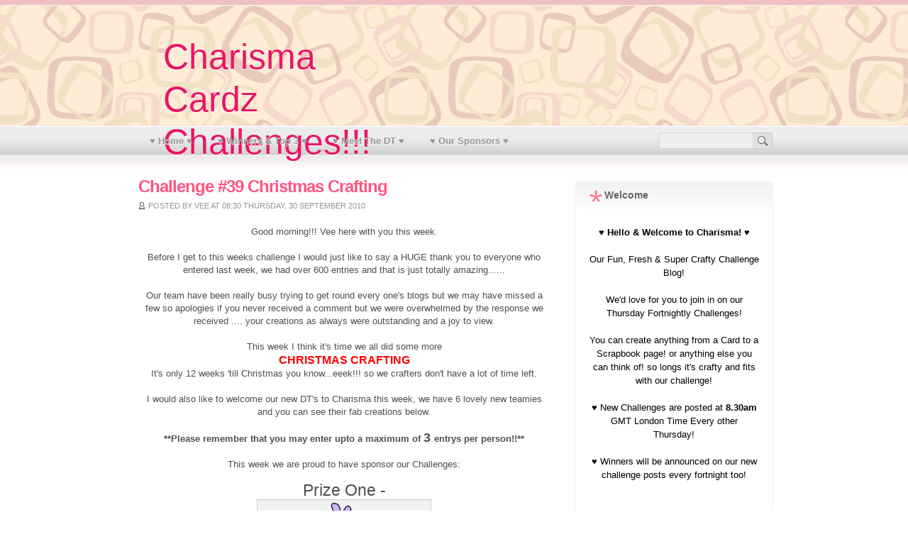

--- FILE ---
content_type: text/html; charset=UTF-8
request_url: https://charismacardz.blogspot.com/2010/09/challenge-39-christmas-crafting_29.html?showComment=1286372433087
body_size: 23261
content:
<!DOCTYPE html>
<html dir='ltr' xmlns='http://www.w3.org/1999/xhtml' xmlns:b='http://www.google.com/2005/gml/b' xmlns:data='http://www.google.com/2005/gml/data' xmlns:expr='http://www.google.com/2005/gml/expr'>
<head>
<link href='https://www.blogger.com/static/v1/widgets/2944754296-widget_css_bundle.css' rel='stylesheet' type='text/css'/>
<meta content='text/html; charset=UTF-8' http-equiv='Content-Type'/>
<meta content='blogger' name='generator'/>
<link href='https://charismacardz.blogspot.com/favicon.ico' rel='icon' type='image/x-icon'/>
<link href='http://charismacardz.blogspot.com/2010/09/challenge-39-christmas-crafting_29.html' rel='canonical'/>
<link rel="alternate" type="application/atom+xml" title="Charisma Cardz Challenges!!! - Atom" href="https://charismacardz.blogspot.com/feeds/posts/default" />
<link rel="alternate" type="application/rss+xml" title="Charisma Cardz Challenges!!! - RSS" href="https://charismacardz.blogspot.com/feeds/posts/default?alt=rss" />
<link rel="service.post" type="application/atom+xml" title="Charisma Cardz Challenges!!! - Atom" href="https://www.blogger.com/feeds/6503907712078295320/posts/default" />

<link rel="alternate" type="application/atom+xml" title="Charisma Cardz Challenges!!! - Atom" href="https://charismacardz.blogspot.com/feeds/4243683182917875123/comments/default" />
<!--Can't find substitution for tag [blog.ieCssRetrofitLinks]-->
<link href='https://blogger.googleusercontent.com/img/b/R29vZ2xl/AVvXsEhSdCXAEZATV8YinBbx3YRWBnIkrUitzF9ylr5Y1KkHS3KpU8ZVrVbNU3W-BaFVNnMYeRa0yMc8wgiMJT_yr4osmlRYPHrXAT6Cv_ojAQqoUVKR6JineBQnUkyIXCcSoQtc80DLmlhd4_a8/s320/DigiStamp+Boutique+logo.gif' rel='image_src'/>
<meta content='http://charismacardz.blogspot.com/2010/09/challenge-39-christmas-crafting_29.html' property='og:url'/>
<meta content='Challenge #39  Christmas Crafting' property='og:title'/>
<meta content='Good morning!!! Vee here with you this week.  Before I get to this weeks challenge I would just like to say a HUGE thank you to everyone who...' property='og:description'/>
<meta content='https://blogger.googleusercontent.com/img/b/R29vZ2xl/AVvXsEhSdCXAEZATV8YinBbx3YRWBnIkrUitzF9ylr5Y1KkHS3KpU8ZVrVbNU3W-BaFVNnMYeRa0yMc8wgiMJT_yr4osmlRYPHrXAT6Cv_ojAQqoUVKR6JineBQnUkyIXCcSoQtc80DLmlhd4_a8/w1200-h630-p-k-no-nu/DigiStamp+Boutique+logo.gif' property='og:image'/>
<title>Charisma Cardz Challenges!!!: Challenge #39  Christmas Crafting</title>
<style id='page-skin-1' type='text/css'><!--
/*
-----------------------------------------------
Blogger Template Style
Name:     Retro Chic
Date:     January 2011
Updated by: Chica Blogger
URI: http://chicablogger.com
----------------------------------------------- */
/* Variable definitions
====================
<Variable name="bgcolor" description="Page Background Color"
type="color" default="#FFF">
<Variable name="textcolor" description="Text Color"
type="color" default="#534D4D">
<Variable name="linkcolor" description="Link Color"
type="color" default="#FF557F">
<Variable name="descriptioncolor" description="Blog Description Color"
type="color" default="#6d6d6d">
<Variable name="titlecolor" description="Post Title Color"
type="color" default="#FF557F">
<Variable name="bordercolor" description="Border Color"
type="color" default="#ccc">
<Variable name="sidebarcolor" description="Sidebar Title Color"
type="color" default="#FFF">
<Variable name="sidebartextcolor" description="Sidebar Text Color"
type="color" default="#000">
<Variable name="visitedlinkcolor" description="Visited Link Color"
type="color" default="#FF557F">
<Variable name="bodyfont" description="Text Font"
type="font" default="normal normal 100% Arial, sans-serif">
*/
/* GENERAL */
*{
margin: 0;
padding: 0;
}
#navbar, #navbar-iframe, #PageList99 h2, #HTML98 h2 {
display: none;}
body {
background: #FFFFFF url(https://blogger.googleusercontent.com/img/b/R29vZ2xl/AVvXsEhDAMRGAeE7zrCWqJoXClxmFTGJ9GX-87jMlYX2PMHAV2sY4IVrLIWsh_HxSz4mm3u7ATvoNeHtJ6mVz6kVaC4FYnnj8J5C1UMgwbiTBjBdUh8FByozg6_A2YMpFS_kIywpkMoHuX-uOnc/s1600/header.png) repeat-x 0 0;
background-position: top;
margin:0;
padding: 0;
color:#534D4D;
font-size: /**/small;
text-align: left;
}
a:link {
color:#FF557F;
text-decoration:none;
}
a:visited {
color:#FF557F;
text-decoration:none;
}
a:hover {
color:#FF557F;
text-decoration:underline;
}
a img {
border-width:0;
}
/* HEADER */
#header-wrapper {
width:900px;
height: 220px;
margin: 0px auto;
}
#header-inner {
background-position: center;
margin-left: auto;
margin-right: auto;
}
#header {
width: 400px;
height: 178px;
float: left;
}
#header-right {
width: 468px;
height: 60px;
float: right;
margin-right:0;
margin-top: 60px;
}
#header h1 {
margin-top: 50px;
*margin-top: 40px;
line-height:45px;
margin-left: 40px;
color: #E71665;
font-size: 50px;
line-height: 60px;
font-family: 'Impact', arial, serif;
text-shadow:0 1px 0 #FFF;
max-width:600px;
font-weight: 400;
}
#header a {
color: #E71665;
}
#header a:hover {
color: #E71665;
text-decoration: none;
}
#header .description {
margin-top: 0px;
*margin-top: 0px;
margin-left: 45px;
max-width:600px;
color: #6d6d6d;
font-style: italic;
text-shadow:0 1px 0 #FFF;
}
#header img {
margin-left: 20px;
margin-top: 53px;
}
/* MENU */
#menu {
height: 40px;
float: left;
width: 580px;
}
#menu ul li{
display: inline;
list-style-type: none;
}
#menu li {
float:left;
list-style-type:none;
padding: 12px 15px 12px;
margin-left: 6px;
margin-top: 1px;
}
#menu li a{
color: #969696;
font-weight: bold;
margin: 0;
text-shadow:0 1px 0 #FFF;
outline: none;
}
#menu li a:hover{
color: #FF557F;
text-decoration: none;
}
#menu li.selected {
background: #EB848B;
}
#menu li.selected a {
text-decoration:none;
color: #FFF;
text-shadow:0 1px 0 #EB858C;
}
/* CONTAINERS */
#outer-wrapper {
width: 900px;
background-position: center;
margin:0 auto;
text-align:left;
font: normal normal 100% Arial, sans-serif;
}
#content-wrapper {
width: 900px;
margin: 0 auto;
}
#main-wrapper {
width: 580px;
margin: 20px 0px 20px 5px;
float: left;
word-wrap: break-word;
overflow: hidden;
}
#sidebar-wrapper {
width: 280px;
float: right;
margin: 36px 0px 20px 0px;
word-wrap: break-word;
overflow: hidden;
}
/* HEADINGS*/
h1,h2, h3, h4 {
color: #000
line-height: 1.4em;
}
h1 {
font-size:30px;
}
h3 {
font-size:24px;
}
h3 {
font-size:20px;
}
h4 {
font-size:18px;
}
/* POSTS */
.post {
margin:0 0 30px 0;
padding-bottom:3em;
font-family: Helvetica, Arial, serif;
font-size: 14px;
text-align: justify;
}
.post h3 {
margin:.25em 0 0 0;
padding:0 0 4px;
font-size: 1.7em;
line-height:1.4em;
color:#FF557F;
font-family: Helvetica, Arial, sans-serif;
letter-spacing: -1px;
}
.post h3 a, .post h3 a:visited, .post h3 strong {
font-weight: bold;
display:block;
text-decoration:none;
color:#FF557F;
}
.post h3 strong, .post h3 a:hover {
color:#969696;
}
.post-body {
padding-top: 10px;
padding-bottom: 10px;
line-height:1.5em;
text-align: justify;
font-size: 0.9em;
font-family: Helvetica, Arial, sans-serif;
margin: 10px 0 0px 0;
}
.post-body blockquote {
line-height:1.3em;
background: url(https://blogger.googleusercontent.com/img/b/R29vZ2xl/AVvXsEjiSh6IzD5VAGGRpcNnh2gO0uwgNsGGJ2wAw73kIzb_N0UCaye8r2y3cKaYv536_ld_46aJl71OlkWlrJ0MaSJlK7jH5KaCTmBmss6hcilU_7-GRG0Y14XXcKnWk-vxZFJLWP8bOmATrao/s1600/blockquote.png) no-repeat top left;
padding: 0 0 0 40px;
font-style: italic;
}
.post-body p {
margin-bottom: 15px;
}
.post ul li {
list-style: url(https://blogger.googleusercontent.com/img/b/R29vZ2xl/AVvXsEjkfU244tjj0gJbKucRlWEh0xPPjYW591Mg3Nu_NdRhAI1rK3I3Z_Ybc9Nfhn7VDcIxeAso39rsPpXWEsDaT4Aep5Tn_s87gJapfNOzJ4GHOBYW2B5j_dymvoR82CamDD9sUff-bH9Vqqk/s1600/bullet.png) inside;
}
.post-body ol li {
list-style-type: upper-roman;
list-style-position: inside;
}
.post-footer, .post-header, .post-labels {
margin: 0p;
color: #122B15;
line-height: 1.4em;
font-size: 11px;
text-transform: uppercase;
color: #969696;
}
.post-footer-line-1 {
margin-top: 10px;
}
.post-footer-line-2 {
margin-bottom: 10px;
}
.post img{
padding:4px;
border:1px solid #cccccc;
background: #F2F2F2;
}
.post table{
border-collapse:collapse;
text-align: center;
margin: 0 1px;
}
.post table,th, td{
border: 1px solid #ccc;
}
.post th {
padding: 0 5px;
background: #F1F1F1;
}
.post blockquote {
margin:1em 20px;
}
.post blockquote p {
margin:.75em 0;
}
.post-author {
background: url(https://blogger.googleusercontent.com/img/b/R29vZ2xl/AVvXsEjfuuB9nX2OHK-g7zeF_9z0ABCQubnnUXMGtEM6vhyphenhyphen0wzkoTG7lfN-u1x4ryeAWt6daAOHfbRdB6ZbtAzsoPfDo1yoUCeaQh8J775fhd8x0SFKLsYQy7UiE9EWKJt1giaDqyyWotUyhBcM/s1600/person.gif) no-repeat;
background-position: center left;
padding: 1px 0 1px 14px;
margin-right: 0px;
}
.post-footer {
color: #969696;
font-size: 0.75em;
padding: 0px 0;
border-top: 1px solid #F0F0F0;
margin-top: 10px;
}
.post-labels {
background: url(https://blogger.googleusercontent.com/img/b/R29vZ2xl/AVvXsEi2cFmTMiu6WWurzWoJac6H7ZlGswN8C-IeXofQEhQL2itCuVdWXA8uNupk5f9Y4aK7-ChP0z4yHMMes01BJhwlVoIl_hFYGmOovCXtBKvZVN0veqksHDANCtrri7AKIZq5TomkkwoWr64/s1600/tag.gif) no-repeat;
background-position: center left;
padding: 1px 0 1px 14px;
}
.comment-link {
float:right;
background: url(https://blogger.googleusercontent.com/img/b/R29vZ2xl/AVvXsEhulwVWX0t59AauWN9zrNPr2qKtU2-kuVTsQbl1RwV-apzPxbx2TX4oTXWiJrveSxu5WwmdPyAvbKChhxkrIvaH3ORvdVesZLypqsbZ0HxbqhiBqWMM-7WulmBamys6Zf0H2aPYvJJo6Zg/s1600/comment-link.png) no-repeat;
background-position: top left;
font-size: 0.9em;
font-weight: bold;
width: 110px;
height: 20px;
text-align: center;
padding: 2px 0 30px 0;
}
.comment-link a:hover{
color: #534D4D;
text-decoration: none;
}
/* COMMENTS */
#comments{
clear:both;
float:left;
width: 580px;
margin:20px 00px 0px 0px;
padding:0px;
}
#comments h4 {
margin:1em 0;
font-weight: bold;
line-height: 1.4em;
color:#534D4D;;
font-size:140%;
font-family: Helvetica, Arial, sans-serif;
}
#comments a{
/*color:#666;*/
}
#comments p.notice{
margin:0 0 10px 0;
padding:0px;
text-align:center;
font-weight:bold;
}
.commentlist, .commentlist-destacado{
clear:both;
list-style:none;
margin:0 0 10px 0;
padding:0px;
}
.commentlist li, commentlist-destacado li{
clear:both;
padding:0px;
margin:10px 0 0px 0;
font-size:12px;
}
#comments .commentlist li div.comment-body {
background:#F9F9F9;
padding:10px;
border:1px solid #BEBEBE;
}
#comments .commentlist-destacado li div.comment-body{
background: #ffeef2;
padding:10px;
border:1px solid #f6d3db;
}
#comments .commentlist li.pingback div.comment-body, #comments .commentlist li.trackback div.comment-body{
border:none;
}
#comments .commentlist li div.comment-author .avatar{
padding:0;
margin:0 10px 0 0;
float:left;
width:50px;
height:50px;
border:5px solid #E0E4CC;
}
cite.fn{
font-size:12px;
color:#6b6b6b;
font-weight: bold;
text-transform:capitalize;
font-style:bold;
}
.says{
margin-left:3px;
display:none;
}
.comment-meta{
margin-bottom:10px;
font-size:12px;
color:#000000;
/*border-bottom:5px solid #E0E4CC;*/
}
.comment-meta a{
text-decoration:none;
color:#000000;
}
#comments .commentlist li p, #comments .commentlist-destacado li p{
padding:0;
margin:0 0 10px 0;
}
.comment p{
display:block;
}
.comment-author{
margin-top:0px;
margin-left:5px;
}
.avatar-image-container{
float:left;
width:40px;
height:40px;
background:#fff;
padding:1px;
border:1px solid #ccc;
margin-right:10px;
}
.avatar-image-container img { width:40px; height:40px; background: url(https://blogger.googleusercontent.com/img/b/R29vZ2xl/AVvXsEgUvHZw39kyNscS2dsrFR-OAnUkY7MYXKz5SI0Riyp416SCgEnakEBIdNbby07Bf8nlH4E-iMRpJ83qDIZoRZ2tf7g80oYF2gyJ0a7M6qraT6XeelG92DD8NZ7H1-gX249ZUTcoCq8uNmw/s1600/no-avatar.png);
}
.comment-form{
width:598px !important;
max-width:598px !important;
}
#blog-pager-newer-link {
float: left;
padding: 2px 4px 2px 4px;
text-decoration: none;
border: 1px solid #FF557F;
color: #534D4D;
background-color: #FFFFFF;
}
#blog-pager-older-link {
float: right;
padding: 2px 4px 2px 4px;
text-decoration: none;
border: 1px solid #FF557F;
color: #534D4D;
background-color: #FFFFFF;
}
#blog-pager-older-link:hover, #blog-pager-newer-link:hover{
border: 1px solid #EB848B;
color: #FFF;
background-color: #FF557F;
}
#blog-pager-older-link a:hover, #blog-pager-newer-link a:hover{
color: #FFF;
text-decoration: none;
}
#blog-pager {
text-align: center;
clear: both;
}
.feed-links {
display: none;
clear: both;
line-height: 2.5em;
}
/* SIDEBAR CONTENT */
#topsearch {
margin-top: 8px;
padding: 0px;
overflow: hidden;
display: inline;
float: right;
background: url(https://blogger.googleusercontent.com/img/b/R29vZ2xl/AVvXsEgREX8zEOJ-VuEY97Kazau3AAlxqv8FSXNUwg6h91ULCcr-1r82CjW-gbYAR6aljXa1x2BhnWww2lsmZSKpeFq1iqdysO_UY2Q_mB1CRbS3WoErX12FXvQKj3iWReBzwkgrw3aor0l0ohY/s1600/searchbg.png) no-repeat;
width: 162px;
height: 25px;
}
#s {
color: #969696;
background: transparent;
font-size: 0.8em;
margin: 2px 1px 2px 3px;
border: 0;
width: 127px;
border: none;
}
#searchsubmit {
width: 24px;
margin-top: 2px;
background: transparent;
border: none;
}
.sidebar {
color: #000000;
line-height: 1.5em;
}
.sidebar h2 {
font-size: 1.1em;
line-height: 1.2em;
background: url(https://blogger.googleusercontent.com/img/b/R29vZ2xl/AVvXsEiL302psLVbGe-oahSw1U5Eb3ampO7aOqZAbBLY9tF8lSeNWCDaOfNzQhgQqIjTpgncmNMMIynhs_sZYH5IoCq8JtE-Kb4F4NAz7GtcwMVw4fdhsG6KxDOSJmlimC1PkAfhFoodEk2bRuQ/s1600/side-title.png) no-repeat;
background-position: top left;
padding-left: 22px;
margin-top: 0;
margin-bottom: 15px;
color: #686868;
}
.sidebar ul {
list-style:none;
padding:0px 0px 0px 0px;
margin:0;
}
.sidebar li {
list-style-type: none;
position:relative;
padding:6px 0px 6px 0px;
border-bottom:1px solid #F0F0F0;
font-size:12px;
}
.sidebar .widget{
padding: 10px 19px 15px 19px;
width: 240px;
background: url(https://blogger.googleusercontent.com/img/b/R29vZ2xl/AVvXsEibicU0KH7GWxixrfo5AKr8M9PWnVxjvZB6dyX211xYQF2ufxmUn1WqKnlzpoR7PR1CV73f7N8iFkzoUEQImOa3qqvYyPlWYPAYXRE8l7QMj4NENwwzdQAktDzX1FPHowWnlZE6v0pOS0Q/s1600/boxbg.png) no-repeat;
background-position: top left;
margin-bottom: 15px;
border: 1px solid #F0F0F0;
}
.main .Blog {
border-bottom-width: 0;
}
.sidebar ul li a, .sidebar ul li a:visited {
color: #534D4D;
text-decoration:none;
}
.sidebar ul li a:hover {
color: #FF557F;
text-decoration:none;
}
/* Subscribe Widget */
#subscribe ul li{
line-height: 1.5em;
padding-left: 20px;
}
li.subscribe-twitter{
background: url(https://blogger.googleusercontent.com/img/b/R29vZ2xl/AVvXsEgjWwtI3ZtY60IYXzuny1A_RLQDfKRbHwAOnBQC_d_NCKFMLoA41QCHlf6gSiqruLg9AbPGxuwNttOUsEY33vTPhYrB0v3x_qabuInTun7bgRhpBvj-yVLNwzk8jn9pe7vcreKOfhGOrWM/s1600/twitter.gif) no-repeat center left;
}
li.subscribe-rss{
background: url(https://blogger.googleusercontent.com/img/b/R29vZ2xl/AVvXsEjRtfCiDyex8MTs1yqYjn1W6z5TyA-0hVik83hEVLas2CEUgo6Qbuq5Gx7k-7ZqCU3NwHOliY_hYGgrH-6JerZzfj6bmWYX45iCJW4D-gAEA5jZHCe3pewBNRL4u0bHa2QLXrtCqlfeGRE/s1600/rss.gif) no-repeat center left;
}
li.subscribe-facebook{
background: url(https://blogger.googleusercontent.com/img/b/R29vZ2xl/AVvXsEgOA_1Y_UCvPOcjeBwsAxXO1PiYd0P9ba7mD-K2ir5rLC-cGU4LRO3QFe9kuodgLmVfAyw5ibBSoA_nPmgvGZjMQmz8SCT6iwwVrJ6c-F6NeKW42wlNLW4NjxbvPb7NIfgDGcMqTLhm3Sc/s1600/facebook.gif) no-repeat center left;
}
/* PROFILE */
.profile-img {
float: left;
margin-top: 0;
margin-right: 5px;
margin-bottom: 5px;
margin-left: 0;
padding: 4px;
border: 1px solid #cccccc;
}
.profile-data {
margin:0;
text-transform:uppercase;
letter-spacing:.1em;
font: $postfooterfont;
color: #FFFFFF;
font-weight: bold;
line-height: 1.6em;
}
.profile-datablock {
margin:.5em 0 .5em;
}
.profile-textblock {
margin: 0.5em 0;
line-height: 1.6em;
}
.profile-link {
font: $postfooterfont;
text-transform: uppercase;
letter-spacing: .1em;
}
/* Footer */
#footer {
background: url(https://blogger.googleusercontent.com/img/b/R29vZ2xl/AVvXsEhv1v2R7lgnGjZdsduiuWl7H8098_dstGlknrkgGDYhePAXtCPf2jbA37dpd4ACwvw174MMih_nu7sJE9Bhk5VWz-lhCox9LRW2fjfpmvLd5dR0GqyMRvIFvBzIetin8h0tixJUAu7GiBM/s1600/footer.png) no-repeat;
height: 190px;
width: 830px;
clear: both;
margin: 0 auto;
}
#twitter-footer a{
outline: none;
margin-left: 0px;
position: absolute:
left: 500px;
}
#twitter-footer img{
border: none;
margin-left: 350px;
}
#credit {
background: #edc1c3;
width: 100%;
height: 23px;
margin: 0 auto;
padding-top: 7px;
clear: both;
text-align: center;
font-size: 1em;
color: #FFF;
font-family: Helvetica, Arial, sans-serif;
}
#credit a {
color: #FFF;
}

--></style>
<link href='https://www.blogger.com/dyn-css/authorization.css?targetBlogID=6503907712078295320&amp;zx=63285f60-b523-48fa-adee-bd4c44816111' media='none' onload='if(media!=&#39;all&#39;)media=&#39;all&#39;' rel='stylesheet'/><noscript><link href='https://www.blogger.com/dyn-css/authorization.css?targetBlogID=6503907712078295320&amp;zx=63285f60-b523-48fa-adee-bd4c44816111' rel='stylesheet'/></noscript>
<meta name='google-adsense-platform-account' content='ca-host-pub-1556223355139109'/>
<meta name='google-adsense-platform-domain' content='blogspot.com'/>

</head>
<body>
<div id='background'>
<div id='outer-wrapper'><div id='main-outer'>
<!-- skip links for text browsers -->
<span id='skiplinks' style='display:none;'>
<a href='#main'>skip to main </a> |
      <a href='#sidebar'>skip to sidebar</a>
</span>
<div id='header-wrapper'>
<div class='header section' id='header'><div class='widget Header' data-version='1' id='Header1'>
<div id='header-inner'>
<div class='titlewrapper'>
<h1 class='title'>
<a href='https://charismacardz.blogspot.com/'>Charisma Cardz Challenges!!!</a>
</h1>
</div>
<div class='descriptionwrapper'>
<p class='description'><span>
</span></p>
</div>
</div>
</div></div>
<div id='header-right'>
<div class='adsensetop no-items section' id='adsensetop'></div>
</div>
<div class='menu section' id='menu'><div class='widget PageList' data-version='1' id='PageList99'>
<h2>Páginas</h2>
<div class='widget-content'>
<ul>
<li><a href='https://charismacardz.blogspot.com/'>&#9829; Home &#9829;</a></li>
<li><a href='https://charismacardz.blogspot.com/p/2013-winners-top-3.html'>&#9829; Winners & Top 3 &#9829;</a></li>
<li><a href='https://charismacardz.blogspot.com/p/meet-dt.html'>&#9829; Meet The DT &#9829;</a></li>
<li><a href='https://charismacardz.blogspot.com/p/our-sponsors.html'>&#9829; Our Sponsors &#9829;</a></li>
</ul>
<div class='clear'></div>
</div>
</div></div>
<div id='topright'>
<form action='https://charismacardz.blogspot.com/search/' id='topsearch' method='get'>
<input id='s' name='q' type='text' value=''/>
<input class='tooltip' id='searchsubmit' title='Search this blog' type='submit' value=''/>
</form>
</div>
<div style='clear:both'></div>
</div><!--END HEADER-WRAPPER-->
<div id='content-wrapper'>
<div id='main-wrapper'>
<div class='main section' id='main'><div class='widget Blog' data-version='1' id='Blog1'>
<div class='blog-posts hfeed'>
<!--Can't find substitution for tag [defaultAdStart]-->

          <div class="date-outer">
        

          <div class="date-posts">
        
<div class='post-outer'>
<div class='post hentry'>
<a name='4243683182917875123'></a>
<h3 class='post-title entry-title'>
Challenge #39  Christmas Crafting
</h3>
<div class='post-header'>
<div class='post-header-line-1'></div>
<span class='post-author vcard'>
Posted by
<span class='fn'>Vee</span>
</span>
<span class='post-timestamp'>
at
08:30
</span>
<script>var ultimaFecha = 'Thursday, 30 September 2010';</script>
Thursday, 30 September 2010
</div>
<div class='post-body entry-content'>
<div style="text-align: center;"><a href="https://blogger.googleusercontent.com/img/b/R29vZ2xl/AVvXsEi8BdLL7cRu2llAjFRve-usxC3E7-EHLVYvxfkvMsyuBy1t5PizEKGXWt9LcFDp3poAZbwzexa12sirliEWAxtn7QX_hicVu322YkAQmArxcmxZkt9ieGID3zTF_7Kkb57W7RQ2pzoI5NhY/s1600/STA70768.jpg" onblur="try {parent.deselectBloggerImageGracefully();} catch(e) {}"></a>Good morning!!! Vee here with you this week.</div><div style="text-align: center;"><br />
Before I get to this weeks challenge I would just like to say a HUGE thank you to everyone who entered last week, we had over 600 entries and that is just totally amazing......<br />
<br />
Our team have been really busy trying to get round every one's blogs but we may have missed a few so apologies if you never received a comment but we were overwhelmed by the response we received .... your creations as always were outstanding and a joy to view.<br />
<br />
This week I think it's time we all did some more<br />
<span style="color: red; font-size: 130%; font-weight: bold;">CHRISTMAS CRAFTING</span><br />
It's only 12 weeks 'till Christmas you know...eeek!!! so we crafters don't have a lot of time left.<br />
<br />
I would also like to welcome our new DT's to Charisma this week, we have 6 lovely new teamies<br />
and you can see their fab creations below.<br />
<span style="font-size: small;"><b><br />
**Please remember that you may enter upto a maximum of <span style="font-size: large;">3 </span>entrys per person!!**</b></span><br />
<br />
This week we are proud to have sponsor our Challenges:<br />
<br />
<div style="text-align: center;"><span style="font-size: 180%;">Prize One -</span></div><a href="http://www.digistampboutique.co.uk/catalog/"><img alt="" border="0" id="BLOGGER_PHOTO_ID_5521991366595102450" src="https://blogger.googleusercontent.com/img/b/R29vZ2xl/AVvXsEhSdCXAEZATV8YinBbx3YRWBnIkrUitzF9ylr5Y1KkHS3KpU8ZVrVbNU3W-BaFVNnMYeRa0yMc8wgiMJT_yr4osmlRYPHrXAT6Cv_ojAQqoUVKR6JineBQnUkyIXCcSoQtc80DLmlhd4_a8/s320/DigiStamp+Boutique+logo.gif" style="cursor: pointer; display: block; height: 147px; margin: 0px auto 10px; text-align: center; width: 236px;" /></a>Your Choice of TEN Digi's from Digistamp Boutique!<br />
<div class="separator" style="clear: both; text-align: center;"></div><div class="separator" style="clear: both; text-align: center;"></div><div class="separator" style="clear: both; text-align: center;"></div><div class="separator" style="clear: both; text-align: center;"><a href="//3.bp.blogspot.com/_HeOcBXC-9g4/TKNcPaUT6JI/AAAAAAAAAGw/Al3w6IjWHX8/s1600/Snow+Globe.jpg" imageanchor="1" style="margin-left: 1em; margin-right: 1em;"><br />
</a></div>Sally-Ann from Digistamp Boutique! Now I'm sure you've all seen her fabulous work???!? NO?! Well head on over to her Digi shop! there's a digi for everything her work is fantastic and at such a low price too! Sally-Ann is very talented! go on! have a peek!<span style="text-decoration: underline;"><br />
</span><br />
We are Joined By Our GDT -<br />
<br />
Kylie<br />
<a href="//3.bp.blogspot.com/_HeOcBXC-9g4/TKNcPaUT6JI/AAAAAAAAAGw/Al3w6IjWHX8/s1600/Snow+Globe.jpg" style="margin-left: 1em; margin-right: 1em;"><img border="0" height="320" src="//3.bp.blogspot.com/_HeOcBXC-9g4/TKNcPaUT6JI/AAAAAAAAAGw/Al3w6IjWHX8/s320/Snow+Globe.jpg" width="252"></a><br />
<br />
Here is our DT inspiration for you this week!<br />
<br />
<div class="separator" style="clear: both; text-align: center;"></div>Carlyann<br />
<div class="separator" style="clear: both; text-align: center;"><a href="//2.bp.blogspot.com/_HeOcBXC-9g4/TI9ov0O9H3I/AAAAAAAAABw/x7p-5h7-NN8/s1600/DSCF1699.JPG" imageanchor="1" style="margin-left: 1em; margin-right: 1em;"><img border="0" height="300" src="//2.bp.blogspot.com/_HeOcBXC-9g4/TI9ov0O9H3I/AAAAAAAAABw/x7p-5h7-NN8/s400/DSCF1699.JPG" width="400"></a></div><a href="https://blogger.googleusercontent.com/img/b/R29vZ2xl/AVvXsEiHoXwv_J8OsMQdW2MfQMo7w8bXSX0NIhr7pp_vuB_v3XAbn3ct1A2iRdGUiHcLIjPqlMtNxOIvpDOglqmEs43397lWz2YqrfnjE4EGPcJ5EiD_itbDUg7mGNO0Qaygq6CKNAUDCCv86FE/s1600/DSCF1685.JPG" onblur="try {parent.deselectBloggerImageGracefully();} catch(e) {}"><br />
</a>Faye<a href="https://blogger.googleusercontent.com/img/b/R29vZ2xl/AVvXsEj3zVhK8xQSOEY3C6vrlTdwb7Ih_JcnlJ6WvGc1WDw7Tfbg-UY7e0Dy5w0knBtnrh-jqc0BZtKzLiFx0GgqFEjwyQC1HUYCGDU_gFIdxq_tCBEfGSru5268dgHpVEi5RVkw9rlMI7-6D24/s1600/stampinfluffnstuff060910.JPG"><br />
</a>(DT HOL)<br />
Joanne<br />
<a href="https://blogger.googleusercontent.com/img/b/R29vZ2xl/AVvXsEg9Lck5hlSuCELwX21ymslIE6ttiKzzuRiubjknmQWpiJAfUhLUXGUFRg0gMTFtDEI246-Sz81Y6ae_a33TLnfzTKiGXpgS_4fzb5SE6HbvMVQ_97DgmCBYULZ2mb8k0ZJPmSDYidLIN-uS/s1600/009a.jpg" onblur="try {parent.deselectBloggerImageGracefully();} catch(e) {}"><img alt="" border="0" id="BLOGGER_PHOTO_ID_5522773257521340706" src="https://blogger.googleusercontent.com/img/b/R29vZ2xl/AVvXsEg9Lck5hlSuCELwX21ymslIE6ttiKzzuRiubjknmQWpiJAfUhLUXGUFRg0gMTFtDEI246-Sz81Y6ae_a33TLnfzTKiGXpgS_4fzb5SE6HbvMVQ_97DgmCBYULZ2mb8k0ZJPmSDYidLIN-uS/s400/009a.jpg" style="cursor: pointer; display: block; height: 400px; margin: 0px auto 10px; text-align: center; width: 300px;" /></a><br />
Joanne<br />
<a href="https://blogger.googleusercontent.com/img/b/R29vZ2xl/AVvXsEizpEHg5hpOhG-ygwiiSg2oCY_0Z9Mu5qNaUKeNFxYlWab39qsM8ZH68Iis6nECM4IS5j_7NUISP7KmdR6EBaD7kR2ru4K1-7C7F2yonwWG9TOaOvJ-r8ns3Ac3YGLM82uJbUskazEnWSha/s1600/031+-+Copy.JPG"><img alt="" border="0" id="BLOGGER_PHOTO_ID_5522355986496037586" src="https://blogger.googleusercontent.com/img/b/R29vZ2xl/AVvXsEizpEHg5hpOhG-ygwiiSg2oCY_0Z9Mu5qNaUKeNFxYlWab39qsM8ZH68Iis6nECM4IS5j_7NUISP7KmdR6EBaD7kR2ru4K1-7C7F2yonwWG9TOaOvJ-r8ns3Ac3YGLM82uJbUskazEnWSha/s400/031+-+Copy.JPG" style="display: block; height: 385px; margin: 0px auto 10px; text-align: center; width: 400px;" /></a><br />
Alie<br />
<img alt="" border="0" id="BLOGGER_PHOTO_ID_5521693534583498850" src="//1.bp.blogspot.com/_pzVNT3jxiqw/TKD_A7drqGI/AAAAAAAAA28/_HqGIFuptt0/s400/100_5464.jpg" style="display: block; height: 394px; margin: 0px auto 10px; text-align: center; width: 400px;"><br />
Lora<br />
<br />
<a href="//2.bp.blogspot.com/_Md1BJ12wB_0/TKL_jwGFKlI/AAAAAAAACzc/CHLkd1TTLAk/s1600/20100929_1.JPG" imageanchor="1" style="margin-left: 1em; margin-right: 1em;"><img border="0" height="316" src="//2.bp.blogspot.com/_Md1BJ12wB_0/TKL_jwGFKlI/AAAAAAAACzc/CHLkd1TTLAk/s320/20100929_1.JPG" width="320"></a><br />
Tina<br />
<br />
<div class="separator" style="clear: both; text-align: center;"><a href="https://blogger.googleusercontent.com/img/b/R29vZ2xl/AVvXsEiqzwngIZDuasSR3ZN3POB5LzuxK1hb-rLQPW4MqXRM8UC6Ka4q-K6yinDEapofRUelgcPFKtBhPTy0VTDEpZHx3z5f_DH9gHh_GeBgjjU0Xa4rXWFDl7KPCURo4lCpjdLsE69VtpPE6WmT/s1600/IMG_2115.jpg" imageanchor="1" style="margin-left: 1em; margin-right: 1em;"><img border="0" height="400" px="true" src="https://blogger.googleusercontent.com/img/b/R29vZ2xl/AVvXsEiqzwngIZDuasSR3ZN3POB5LzuxK1hb-rLQPW4MqXRM8UC6Ka4q-K6yinDEapofRUelgcPFKtBhPTy0VTDEpZHx3z5f_DH9gHh_GeBgjjU0Xa4rXWFDl7KPCURo4lCpjdLsE69VtpPE6WmT/s400/IMG_2115.jpg" width="400" /></a></div><br />
Sally <img alt="" border="0" id="BLOGGER_PHOTO_ID_5521704324148430930" src="https://blogger.googleusercontent.com/img/b/R29vZ2xl/AVvXsEh_54kOPj6FubFOOrzC4od0Ax5zw3Yh1vspEaNJO9frKGjdop2BkINSBkG50PLAErCZRcy19BM-4VX4TDBGEcAeM4jdFTLHfDvU5zX-NghAElglgmnx7aKXywHVUOFZoQL85RNiR9gBwi4/s320/002.JPG" style="display: block; height: 319px; margin: 0px auto 10px; text-align: center; width: 320px;" /><br />
<br />
Denise<span style="font-weight: bold;"><a href="https://blogger.googleusercontent.com/img/b/R29vZ2xl/AVvXsEj700Yv8l-WEZJI0dY89bzdSHPDnFu2AWwvfCl-u6Wn_Ogbsvg2MsQtc0FUCQkGLddK9ueB-9BarRM9Zqr_ddKhD5tB7S3QUEoDRgwXasV94gpCH27fWgY98YQlbajx6WP6VnNeKekhEGAy/s1600/charisma+cardz+%2339+-+Christmas+crafting.JPG"><img alt="" border="0" id="BLOGGER_PHOTO_ID_5521300863397241602" src="https://blogger.googleusercontent.com/img/b/R29vZ2xl/AVvXsEj700Yv8l-WEZJI0dY89bzdSHPDnFu2AWwvfCl-u6Wn_Ogbsvg2MsQtc0FUCQkGLddK9ueB-9BarRM9Zqr_ddKhD5tB7S3QUEoDRgwXasV94gpCH27fWgY98YQlbajx6WP6VnNeKekhEGAy/s320/charisma+cardz+%2339+-+Christmas+crafting.JPG" style="cursor: pointer; display: block; height: 320px; margin: 0px auto 10px; text-align: center; width: 319px;" /></a></span><br />
<br />
Vee<br />
<a href="https://blogger.googleusercontent.com/img/b/R29vZ2xl/AVvXsEi8BdLL7cRu2llAjFRve-usxC3E7-EHLVYvxfkvMsyuBy1t5PizEKGXWt9LcFDp3poAZbwzexa12sirliEWAxtn7QX_hicVu322YkAQmArxcmxZkt9ieGID3zTF_7Kkb57W7RQ2pzoI5NhY/s1600/STA70768.jpg" onblur="try {parent.deselectBloggerImageGracefully();} catch(e) {}"><img alt="" border="0" id="BLOGGER_PHOTO_ID_5522452094046866386" src="https://blogger.googleusercontent.com/img/b/R29vZ2xl/AVvXsEi8BdLL7cRu2llAjFRve-usxC3E7-EHLVYvxfkvMsyuBy1t5PizEKGXWt9LcFDp3poAZbwzexa12sirliEWAxtn7QX_hicVu322YkAQmArxcmxZkt9ieGID3zTF_7Kkb57W7RQ2pzoI5NhY/s400/STA70768.jpg" style="cursor: pointer; display: block; height: 399px; margin: 0px auto 10px; text-align: center; width: 400px;" /></a><br />
Vee<br />
<br />
<a href="https://blogger.googleusercontent.com/img/b/R29vZ2xl/AVvXsEhBW1qxS216ulWcyGPb2-n2eQDJrN475Iv8qBzabGEuWcpYJcQPc0kU01pO8e8zY6jpXdlnyGDFNNFpXi4UrZvxnxzTvsJuAhtZ8gnzNPj4_EMXxMSG1qK6BF19necWmDHrfVZAejlUjCbr/s1600/STA70754.jpg" onblur="try {parent.deselectBloggerImageGracefully();} catch(e) {}"><img alt="" border="0" id="BLOGGER_PHOTO_ID_5522453279621864018" src="https://blogger.googleusercontent.com/img/b/R29vZ2xl/AVvXsEhBW1qxS216ulWcyGPb2-n2eQDJrN475Iv8qBzabGEuWcpYJcQPc0kU01pO8e8zY6jpXdlnyGDFNNFpXi4UrZvxnxzTvsJuAhtZ8gnzNPj4_EMXxMSG1qK6BF19necWmDHrfVZAejlUjCbr/s400/STA70754.jpg" style="cursor: pointer; display: block; height: 400px; margin: 0px auto 10px; text-align: center; width: 270px;" /></a><br />
<a href="https://blogger.googleusercontent.com/img/b/R29vZ2xl/AVvXsEi8BdLL7cRu2llAjFRve-usxC3E7-EHLVYvxfkvMsyuBy1t5PizEKGXWt9LcFDp3poAZbwzexa12sirliEWAxtn7QX_hicVu322YkAQmArxcmxZkt9ieGID3zTF_7Kkb57W7RQ2pzoI5NhY/s1600/STA70768.jpg" onblur="try {parent.deselectBloggerImageGracefully();} catch(e) {}">Allison</a><a href="https://blogger.googleusercontent.com/img/b/R29vZ2xl/AVvXsEgi4f7RKYLawr7ARBtZw5_rTgpOtDy5-ecKFEeT5iGR2YdOoS_e7Aww95JpBSUhDtvGoYLYU5SV_ezqPAeEhw6HELNEut4Nm3mMrSSxoIBRwYwQ9Mgv_nDK8QlO28KbYNm7mMiWgi67n1A/s1600/charisma+30.9.jpg"><img alt="" border="0" id="BLOGGER_PHOTO_ID_5520855180735273810" src="https://blogger.googleusercontent.com/img/b/R29vZ2xl/AVvXsEgi4f7RKYLawr7ARBtZw5_rTgpOtDy5-ecKFEeT5iGR2YdOoS_e7Aww95JpBSUhDtvGoYLYU5SV_ezqPAeEhw6HELNEut4Nm3mMrSSxoIBRwYwQ9Mgv_nDK8QlO28KbYNm7mMiWgi67n1A/s400/charisma+30.9.jpg" style="height: 362px; width: 400px;" /></a><br />
<br />
Julia<br />
<br />
<a href="https://blogger.googleusercontent.com/img/b/R29vZ2xl/AVvXsEh3knM24bKjpxFd6NAnztlyzsJYwZ1vBuWEztZJXMeLMg7z0e2lcI_z-PAYZsiQDsEjvuStzkUUDNzjrbdR5coDus1gRM_y7tAqD4Zv1j0Ibq5MxlovPFZO9QER1PYTDmNCdSlxKa9qeKo/s1600/cards+001.JPG"><img alt="" border="0" src="https://blogger.googleusercontent.com/img/b/R29vZ2xl/AVvXsEh3knM24bKjpxFd6NAnztlyzsJYwZ1vBuWEztZJXMeLMg7z0e2lcI_z-PAYZsiQDsEjvuStzkUUDNzjrbdR5coDus1gRM_y7tAqD4Zv1j0Ibq5MxlovPFZO9QER1PYTDmNCdSlxKa9qeKo/s400/cards+001.JPG" /></a><br />
<br />
Gemma<br />
<a href="//1.bp.blogspot.com/_J5s4TmZqY4c/TJ8mC-L0UEI/AAAAAAAAA3Q/lWsECesDfQQ/s1600/SDC16529.JPG" imageanchor="1" style="margin-left: 1em; margin-right: 1em;"><img border="0" height="391" px="true" src="//1.bp.blogspot.com/_J5s4TmZqY4c/TJ8mC-L0UEI/AAAAAAAAA3Q/lWsECesDfQQ/s400/SDC16529.JPG" width="400"></a><br />
<a href="http://carol-mylittlepieceofheaven.blogspot.com/">Carol<br />
<img alt="" border="0" id="BLOGGER_PHOTO_ID_5521984247876667506" src="https://blogger.googleusercontent.com/img/b/R29vZ2xl/AVvXsEjvqek_PrMSJ5cUiKmp2rGkKU48BxrYOiJPyHvlUiCp_w1DHAk098_zlD699RuNwbz6aL23dVME59umG-Q1PWd8t8-MOHTsf5mXNlwcfHWDypeuuzmqS6y7VcmlxUcCZoSm3fvelm62mao/s320/Cards+602+wm.jpg" style="display: block; height: 240px; margin: 0px auto 10px; text-align: center; width: 320px;" /></a><br />
<br />
Leah<br />
<a href="https://blogger.googleusercontent.com/img/b/R29vZ2xl/AVvXsEgUL1lH3Yb_j_3FqFJbRUTqPNSegLXPRCIggZhjReCY0vyccQkWN1ogIFJtWenOwokha6TVRvqaUL1BNk3Dc2DrfGEM2tze9_5XbjrZUwOvTQBHaOa5MOB51Jkv5gEIz5iwqJIWmMv6yP9f/s1600/xmas+stars.JPG"><img alt="" border="0" id="BLOGGER_PHOTO_ID_5521296087092522786" src="https://blogger.googleusercontent.com/img/b/R29vZ2xl/AVvXsEgUL1lH3Yb_j_3FqFJbRUTqPNSegLXPRCIggZhjReCY0vyccQkWN1ogIFJtWenOwokha6TVRvqaUL1BNk3Dc2DrfGEM2tze9_5XbjrZUwOvTQBHaOa5MOB51Jkv5gEIz5iwqJIWmMv6yP9f/s400/xmas+stars.JPG" style="cursor: pointer; height: 282px; width: 400px;" /></a></div><br />
<div style="text-align: center;">Thanks for stopping by and we really hope you join us again this week!</div><div style="text-align: center;">Please use Mr Inlinkz for your entry and remember your link must be direct to your entry and not to your blog. You have until next Wednesday 7.30pm to get your entries in.<br />
<br />
<img src="https://lh3.googleusercontent.com/blogger_img_proxy/AEn0k_vCvUeWSIr8rj8q7fwPtkwD83SJCvlC4vsn-8U7zvoAC88AV1jlZIJnOFLYRjjYIsOesnaaigTOR7zZDYjI9snh9rnvekzNJXlRtxW4ya5_BflHRjPGvEUonvyOEVfGGQ=s0-d"></div><div id="YontooClientVersion" style="display: none;">1.03.01</div><script src="//www.inlinkz.com/cs.php?id=18371">
</script>
<div style='clear: both;'></div>
</div>
<span class='post-labels'>
Labels:
<a href='https://charismacardz.blogspot.com/search/label/challenge%20%23%2039' rel='tag'>challenge # 39</a>
</span>
<div class='post-footer'>
<span class='post-comment-link'>
</span>
<div class='post-footer-line post-footer-line-1'>
<span class='post-icons'>
<span class='item-control blog-admin pid-1704291829'>
<a href='https://www.blogger.com/post-edit.g?blogID=6503907712078295320&postID=4243683182917875123&from=pencil' title='Edit Post'>
<img alt="" class="icon-action" height="18" src="//img2.blogblog.com/img/icon18_edit_allbkg.gif" width="18">
</a>
</span>
</span>
<div class='post-share-buttons'>
</div>
</div>
<div class='post-footer-line post-footer-line-2'>
</div>
<div class='post-footer-line post-footer-line-3'><span class='post-location'>
</span>
</div>
</div>
</div>
<div class='comments' id='comments'>
<a name='comments'></a>
<h4>
18
comments:
        
</h4>
<ol class='commentlist'>
<li class='comment' id='comment'>
<div class='comment-body' id='div-comment'>
<div class='comment-author vcard'>
<a name='c46085513450037509'></a>
<div class="avatar-image-container vcard"><span dir="ltr"><a href="https://www.blogger.com/profile/08690983321017404563" target="" rel="nofollow" onclick="" class="avatar-hovercard" id="av-46085513450037509-08690983321017404563"><img src="https://resources.blogblog.com/img/blank.gif" width="35" height="35" class="delayLoad" style="display: none;" longdesc="//blogger.googleusercontent.com/img/b/R29vZ2xl/AVvXsEgyxwqGhlQ5y9kX0NfYPb283Au1K1ke6eIY5EQNKw6JC9R5hce3S5t105bVuUlGaq1MPGuCfrTi0qgbrdDus6NuEbtnauhANe92DCJVZT9che9Sro767rChjSJQMeTHgA/s45-c/DSC00208.JPG" alt="" title="Lilacanglia">

<noscript><img src="//blogger.googleusercontent.com/img/b/R29vZ2xl/AVvXsEgyxwqGhlQ5y9kX0NfYPb283Au1K1ke6eIY5EQNKw6JC9R5hce3S5t105bVuUlGaq1MPGuCfrTi0qgbrdDus6NuEbtnauhANe92DCJVZT9che9Sro767rChjSJQMeTHgA/s45-c/DSC00208.JPG" width="35" height="35" class="photo" alt=""></noscript></a></span></div>
<cite class='fn'>
<a href='https://www.blogger.com/profile/08690983321017404563' rel='nofollow'>Lilacanglia</a>
</cite>
<span class='says'>said...:</span>
</div>
<div class='comment-meta'><a href='https://charismacardz.blogspot.com/2010/09/challenge-39-christmas-crafting_29.html?showComment=1285844951817#c46085513450037509' title='comment permalink'>
30 September 2010 at 12:09
</a>
<span class='item-control blog-admin pid-1718127416'>
<a class='comment-delete' href='https://www.blogger.com/comment/delete/6503907712078295320/46085513450037509' title='Delete Comment'>
<img src='//www.blogger.com/img/icon_delete13.gif'/>
</a>
</span>
</div>
<p>
Fantastic DT work,<br />Hugs<br />Angie
<span class='interaction-iframe-guide'></span>
</p>
</div>
</li>
</ol>
<ol class='commentlist'>
<li class='comment' id='comment'>
<div class='comment-body' id='div-comment'>
<div class='comment-author vcard'>
<a name='c4380569589070473360'></a>
<div class="avatar-image-container vcard"><span dir="ltr"><a href="https://www.blogger.com/profile/02812635691766071385" target="" rel="nofollow" onclick="" class="avatar-hovercard" id="av-4380569589070473360-02812635691766071385"><img src="https://resources.blogblog.com/img/blank.gif" width="35" height="35" class="delayLoad" style="display: none;" longdesc="//blogger.googleusercontent.com/img/b/R29vZ2xl/AVvXsEjI0xWMV3nTc8QlyhhPjc4pwEOu8KCvzs9sBQ1xOnwzqY-MbnEaGaq3_IXf-vF9cqXJqhVBFOUZGj_4x2tc3XTSFF1as_ZNxflKJuohZnL4Z0a_1qy-xSqAIEOLXbvPskU/s45-c/Blog+Avatar.jpg" alt="" title="Angella D. Crockett">

<noscript><img src="//blogger.googleusercontent.com/img/b/R29vZ2xl/AVvXsEjI0xWMV3nTc8QlyhhPjc4pwEOu8KCvzs9sBQ1xOnwzqY-MbnEaGaq3_IXf-vF9cqXJqhVBFOUZGj_4x2tc3XTSFF1as_ZNxflKJuohZnL4Z0a_1qy-xSqAIEOLXbvPskU/s45-c/Blog+Avatar.jpg" width="35" height="35" class="photo" alt=""></noscript></a></span></div>
<cite class='fn'>
<a href='https://www.blogger.com/profile/02812635691766071385' rel='nofollow'>Angella D. Crockett</a>
</cite>
<span class='says'>said...:</span>
</div>
<div class='comment-meta'><a href='https://charismacardz.blogspot.com/2010/09/challenge-39-christmas-crafting_29.html?showComment=1285868376756#c4380569589070473360' title='comment permalink'>
30 September 2010 at 18:39
</a>
<span class='item-control blog-admin pid-2023585107'>
<a class='comment-delete' href='https://www.blogger.com/comment/delete/6503907712078295320/4380569589070473360' title='Delete Comment'>
<img src='//www.blogger.com/img/icon_delete13.gif'/>
</a>
</span>
</div>
<p>
Thanks for a fun challenge!  Gorgeous samples, ladies!!!  Blessings, Angie
<span class='interaction-iframe-guide'></span>
</p>
</div>
</li>
</ol>
<ol class='commentlist'>
<li class='comment' id='comment'>
<div class='comment-body' id='div-comment'>
<div class='comment-author vcard'>
<a name='c6900871178773039272'></a>
<div class="avatar-image-container vcard"><span dir="ltr"><a href="https://www.blogger.com/profile/14022522475813675145" target="" rel="nofollow" onclick="" class="avatar-hovercard" id="av-6900871178773039272-14022522475813675145"><img src="https://resources.blogblog.com/img/blank.gif" width="35" height="35" class="delayLoad" style="display: none;" longdesc="//blogger.googleusercontent.com/img/b/R29vZ2xl/AVvXsEiHVprVpPb_fKajTzW7VXE3IhWT_WwkSADkV2hRAQYMWeXCRtkzRgoojxhuOVsYLjVss_figMxyJo8QH7fc5WPMGccxYxt1oQzzgnCbI86xJkHZxhvynVsQQcc9nQzM/s45-c/TulipAntiqued.jpg" alt="" title="K. Joy">

<noscript><img src="//blogger.googleusercontent.com/img/b/R29vZ2xl/AVvXsEiHVprVpPb_fKajTzW7VXE3IhWT_WwkSADkV2hRAQYMWeXCRtkzRgoojxhuOVsYLjVss_figMxyJo8QH7fc5WPMGccxYxt1oQzzgnCbI86xJkHZxhvynVsQQcc9nQzM/s45-c/TulipAntiqued.jpg" width="35" height="35" class="photo" alt=""></noscript></a></span></div>
<cite class='fn'>
<a href='https://www.blogger.com/profile/14022522475813675145' rel='nofollow'>K. Joy</a>
</cite>
<span class='says'>said...:</span>
</div>
<div class='comment-meta'><a href='https://charismacardz.blogspot.com/2010/09/challenge-39-christmas-crafting_29.html?showComment=1285871500353#c6900871178773039272' title='comment permalink'>
30 September 2010 at 19:31
</a>
<span class='item-control blog-admin pid-81953839'>
<a class='comment-delete' href='https://www.blogger.com/comment/delete/6503907712078295320/6900871178773039272' title='Delete Comment'>
<img src='//www.blogger.com/img/icon_delete13.gif'/>
</a>
</span>
</div>
<p>
Thanks for the challenge!  Lovely cards by the DT.  Thanks for sharing!  :)
<span class='interaction-iframe-guide'></span>
</p>
</div>
</li>
</ol>
<ol class='commentlist'>
<li class='comment' id='comment'>
<div class='comment-body' id='div-comment'>
<div class='comment-author vcard'>
<a name='c1558793254577220890'></a>
<div class="avatar-image-container avatar-stock"><span dir="ltr"><a href="https://www.blogger.com/profile/05570644224694567970" target="" rel="nofollow" onclick="" class="avatar-hovercard" id="av-1558793254577220890-05570644224694567970"><img src="//www.blogger.com/img/blogger_logo_round_35.png" width="35" height="35" alt="" title="lissy-hanne">

</a></span></div>
<cite class='fn'>
<a href='https://www.blogger.com/profile/05570644224694567970' rel='nofollow'>lissy-hanne</a>
</cite>
<span class='says'>said...:</span>
</div>
<div class='comment-meta'><a href='https://charismacardz.blogspot.com/2010/09/challenge-39-christmas-crafting_29.html?showComment=1285881689099#c1558793254577220890' title='comment permalink'>
30 September 2010 at 22:21
</a>
<span class='item-control blog-admin pid-217263695'>
<a class='comment-delete' href='https://www.blogger.com/comment/delete/6503907712078295320/1558793254577220890' title='Delete Comment'>
<img src='//www.blogger.com/img/icon_delete13.gif'/>
</a>
</span>
</div>
<p>
Hallo .<br />chrismas card (julekort) fra Danmark
<span class='interaction-iframe-guide'></span>
</p>
</div>
</li>
</ol>
<ol class='commentlist'>
<li class='comment' id='comment'>
<div class='comment-body' id='div-comment'>
<div class='comment-author vcard'>
<a name='c6033748899638650860'></a>
<div class="avatar-image-container vcard"><span dir="ltr"><a href="https://www.blogger.com/profile/16485912774799281296" target="" rel="nofollow" onclick="" class="avatar-hovercard" id="av-6033748899638650860-16485912774799281296"><img src="https://resources.blogblog.com/img/blank.gif" width="35" height="35" class="delayLoad" style="display: none;" longdesc="//blogger.googleusercontent.com/img/b/R29vZ2xl/AVvXsEjaV0VMWe0_g3WnYjfZ1_lKLoUZjkQJkUNnAkM6bscv28yXugt3RGKorxiNIpOeAmqIdAVlNm-Hgk283M2_mxXA2BoWtwNyDpduxwIkzE52Gh70vGeuolPSDgofEFUMEgo/s45-c/*" alt="" title="Debbie">

<noscript><img src="//blogger.googleusercontent.com/img/b/R29vZ2xl/AVvXsEjaV0VMWe0_g3WnYjfZ1_lKLoUZjkQJkUNnAkM6bscv28yXugt3RGKorxiNIpOeAmqIdAVlNm-Hgk283M2_mxXA2BoWtwNyDpduxwIkzE52Gh70vGeuolPSDgofEFUMEgo/s45-c/*" width="35" height="35" class="photo" alt=""></noscript></a></span></div>
<cite class='fn'>
<a href='https://www.blogger.com/profile/16485912774799281296' rel='nofollow'>Debbie</a>
</cite>
<span class='says'>said...:</span>
</div>
<div class='comment-meta'><a href='https://charismacardz.blogspot.com/2010/09/challenge-39-christmas-crafting_29.html?showComment=1285886444080#c6033748899638650860' title='comment permalink'>
30 September 2010 at 23:40
</a>
<span class='item-control blog-admin pid-423632875'>
<a class='comment-delete' href='https://www.blogger.com/comment/delete/6503907712078295320/6033748899638650860' title='Delete Comment'>
<img src='//www.blogger.com/img/icon_delete13.gif'/>
</a>
</span>
</div>
<p>
Thank you girls. Debbiexx
<span class='interaction-iframe-guide'></span>
</p>
</div>
</li>
</ol>
<ol class='commentlist'>
<li class='comment' id='comment'>
<div class='comment-body' id='div-comment'>
<div class='comment-author vcard'>
<a name='c8491729757811096663'></a>
<div class="avatar-image-container vcard"><span dir="ltr"><a href="https://www.blogger.com/profile/02177849910990658112" target="" rel="nofollow" onclick="" class="avatar-hovercard" id="av-8491729757811096663-02177849910990658112"><img src="https://resources.blogblog.com/img/blank.gif" width="35" height="35" class="delayLoad" style="display: none;" longdesc="//blogger.googleusercontent.com/img/b/R29vZ2xl/AVvXsEi0djpk-Lw34XojvhlGLwRFS4QJgPpmf_ZRo5ZHm6lYQ6nPz314qDSu_zB-vCcMo32BI1Jbmz29w_qoHSzuXibPH-uN-lwLvh9wndiZIwvWYG_p-KBD-vroxmXg2tASD4k/s45-c/020115+001-001.JPG" alt="" title="Saskia">

<noscript><img src="//blogger.googleusercontent.com/img/b/R29vZ2xl/AVvXsEi0djpk-Lw34XojvhlGLwRFS4QJgPpmf_ZRo5ZHm6lYQ6nPz314qDSu_zB-vCcMo32BI1Jbmz29w_qoHSzuXibPH-uN-lwLvh9wndiZIwvWYG_p-KBD-vroxmXg2tASD4k/s45-c/020115+001-001.JPG" width="35" height="35" class="photo" alt=""></noscript></a></span></div>
<cite class='fn'>
<a href='https://www.blogger.com/profile/02177849910990658112' rel='nofollow'>Saskia</a>
</cite>
<span class='says'>said...:</span>
</div>
<div class='comment-meta'><a href='https://charismacardz.blogspot.com/2010/09/challenge-39-christmas-crafting_29.html?showComment=1285921227936#c8491729757811096663' title='comment permalink'>
1 October 2010 at 09:20
</a>
<span class='item-control blog-admin pid-263407018'>
<a class='comment-delete' href='https://www.blogger.com/comment/delete/6503907712078295320/8491729757811096663' title='Delete Comment'>
<img src='//www.blogger.com/img/icon_delete13.gif'/>
</a>
</span>
</div>
<p>
Thanks for the great challenge and the lovely dt-work!<br /><br />Saskia :)
<span class='interaction-iframe-guide'></span>
</p>
</div>
</li>
</ol>
<ol class='commentlist'>
<li class='comment' id='comment'>
<div class='comment-body' id='div-comment'>
<div class='comment-author vcard'>
<a name='c1401940665210297220'></a>
<div class="avatar-image-container vcard"><span dir="ltr"><a href="https://www.blogger.com/profile/12321082088903424500" target="" rel="nofollow" onclick="" class="avatar-hovercard" id="av-1401940665210297220-12321082088903424500"><img src="https://resources.blogblog.com/img/blank.gif" width="35" height="35" class="delayLoad" style="display: none;" longdesc="//blogger.googleusercontent.com/img/b/R29vZ2xl/AVvXsEgYIDfJauQIk_ElHffKPQCz3McephJz_dclRs9A43sXKzgc8EOxSDQDj-JTUrQDxOnAYP_xPVI9wuP3p2i_oSqB-p7djfd79UUVgCEAUiQRY5M-4jFk8r2pNSeZIOj4t6U/s45-c/DSC_0886.JPG" alt="" title="Rachel">

<noscript><img src="//blogger.googleusercontent.com/img/b/R29vZ2xl/AVvXsEgYIDfJauQIk_ElHffKPQCz3McephJz_dclRs9A43sXKzgc8EOxSDQDj-JTUrQDxOnAYP_xPVI9wuP3p2i_oSqB-p7djfd79UUVgCEAUiQRY5M-4jFk8r2pNSeZIOj4t6U/s45-c/DSC_0886.JPG" width="35" height="35" class="photo" alt=""></noscript></a></span></div>
<cite class='fn'>
<a href='https://www.blogger.com/profile/12321082088903424500' rel='nofollow'>Rachel</a>
</cite>
<span class='says'>said...:</span>
</div>
<div class='comment-meta'><a href='https://charismacardz.blogspot.com/2010/09/challenge-39-christmas-crafting_29.html?showComment=1285965391690#c1401940665210297220' title='comment permalink'>
1 October 2010 at 21:36
</a>
<span class='item-control blog-admin pid-124588584'>
<a class='comment-delete' href='https://www.blogger.com/comment/delete/6503907712078295320/1401940665210297220' title='Delete Comment'>
<img src='//www.blogger.com/img/icon_delete13.gif'/>
</a>
</span>
</div>
<p>
A lovely Christmas challenge - thanks ladies. Gorgeous DT cards this week.<br />Wedgie xxx
<span class='interaction-iframe-guide'></span>
</p>
</div>
</li>
</ol>
<ol class='commentlist'>
<li class='comment' id='comment'>
<div class='comment-body' id='div-comment'>
<div class='comment-author vcard'>
<a name='c2237443965356865749'></a>
<div class="avatar-image-container vcard"><span dir="ltr"><a href="https://www.blogger.com/profile/16866579243873710772" target="" rel="nofollow" onclick="" class="avatar-hovercard" id="av-2237443965356865749-16866579243873710772"><img src="https://resources.blogblog.com/img/blank.gif" width="35" height="35" class="delayLoad" style="display: none;" longdesc="//blogger.googleusercontent.com/img/b/R29vZ2xl/AVvXsEjidcdbyNQfrpYx1bE2da8Kg8sNfk8z4QuZDaIpK3eXnxeKU2G07q46jXTJqvp91HNtB8OqVhmqGxJ8SytgbXBPgD9zzO5N-kHgEMv6OtaPqziH6XDfhattLDIbekFbww/s45-c/Scan_20180906+%284%29.jpg" alt="" title="Gis&egrave;le">

<noscript><img src="//blogger.googleusercontent.com/img/b/R29vZ2xl/AVvXsEjidcdbyNQfrpYx1bE2da8Kg8sNfk8z4QuZDaIpK3eXnxeKU2G07q46jXTJqvp91HNtB8OqVhmqGxJ8SytgbXBPgD9zzO5N-kHgEMv6OtaPqziH6XDfhattLDIbekFbww/s45-c/Scan_20180906+%284%29.jpg" width="35" height="35" class="photo" alt=""></noscript></a></span></div>
<cite class='fn'>
<a href='https://www.blogger.com/profile/16866579243873710772' rel='nofollow'>Gisèle</a>
</cite>
<span class='says'>said...:</span>
</div>
<div class='comment-meta'><a href='https://charismacardz.blogspot.com/2010/09/challenge-39-christmas-crafting_29.html?showComment=1285983443670#c2237443965356865749' title='comment permalink'>
2 October 2010 at 02:37
</a>
<span class='item-control blog-admin pid-1699645215'>
<a class='comment-delete' href='https://www.blogger.com/comment/delete/6503907712078295320/2237443965356865749' title='Delete Comment'>
<img src='//www.blogger.com/img/icon_delete13.gif'/>
</a>
</span>
</div>
<p>
Thanks for the great challenge.  It&#39;s really time to get the Christmas mojo going and this was a great motivator.  Thanks!
<span class='interaction-iframe-guide'></span>
</p>
</div>
</li>
</ol>
<ol class='commentlist'>
<li class='comment' id='comment'>
<div class='comment-body' id='div-comment'>
<div class='comment-author vcard'>
<a name='c7365396007292640342'></a>
<div class="avatar-image-container vcard"><span dir="ltr"><a href="https://www.blogger.com/profile/08230617965090044244" target="" rel="nofollow" onclick="" class="avatar-hovercard" id="av-7365396007292640342-08230617965090044244"><img src="https://resources.blogblog.com/img/blank.gif" width="35" height="35" class="delayLoad" style="display: none;" longdesc="//blogger.googleusercontent.com/img/b/R29vZ2xl/AVvXsEg_SCc-QtaDhXJuigLQNr-D18ulLSEiK51kaHgqiJiAEKun84nAikRekanl6LxcIu8PwwetQojPiT8jwIAyANRPygNo29A1Fu8-DKMCF7WN_TiQQjbZQxeyBicSbkNXIg/s45-c/Anice.jpg" alt="" title="Anice">

<noscript><img src="//blogger.googleusercontent.com/img/b/R29vZ2xl/AVvXsEg_SCc-QtaDhXJuigLQNr-D18ulLSEiK51kaHgqiJiAEKun84nAikRekanl6LxcIu8PwwetQojPiT8jwIAyANRPygNo29A1Fu8-DKMCF7WN_TiQQjbZQxeyBicSbkNXIg/s45-c/Anice.jpg" width="35" height="35" class="photo" alt=""></noscript></a></span></div>
<cite class='fn'>
<a href='https://www.blogger.com/profile/08230617965090044244' rel='nofollow'>Anice</a>
</cite>
<span class='says'>said...:</span>
</div>
<div class='comment-meta'><a href='https://charismacardz.blogspot.com/2010/09/challenge-39-christmas-crafting_29.html?showComment=1286014332450#c7365396007292640342' title='comment permalink'>
2 October 2010 at 11:12
</a>
<span class='item-control blog-admin pid-1058198110'>
<a class='comment-delete' href='https://www.blogger.com/comment/delete/6503907712078295320/7365396007292640342' title='Delete Comment'>
<img src='//www.blogger.com/img/icon_delete13.gif'/>
</a>
</span>
</div>
<p>
Thank you for getting me back into the challenge mood.  I&#39;ve really enjoyed joining in this week..now I&#39;m off for a blog hop! xx
<span class='interaction-iframe-guide'></span>
</p>
</div>
</li>
</ol>
<ol class='commentlist'>
<li class='comment' id='comment'>
<div class='comment-body' id='div-comment'>
<div class='comment-author vcard'>
<a name='c4924906803282769396'></a>
<div class="avatar-image-container avatar-stock"><span dir="ltr"><img src="//resources.blogblog.com/img/blank.gif" width="35" height="35" alt="" title="Anonymous">

</span></div>
<cite class='fn'>
Anonymous
</cite>
<span class='says'>said...:</span>
</div>
<div class='comment-meta'><a href='https://charismacardz.blogspot.com/2010/09/challenge-39-christmas-crafting_29.html?showComment=1286045636708#c4924906803282769396' title='comment permalink'>
2 October 2010 at 19:53
</a>
<span class='item-control blog-admin pid-1805847752'>
<a class='comment-delete' href='https://www.blogger.com/comment/delete/6503907712078295320/4924906803282769396' title='Delete Comment'>
<img src='//www.blogger.com/img/icon_delete13.gif'/>
</a>
</span>
</div>
<p>
Hi!<br />I love christmas and making christmas-cards, so this challenge fits perfect for me! Love the DT-creations, STUNNING!<br /><br />Hugs Ida:o)
<span class='interaction-iframe-guide'></span>
</p>
</div>
</li>
</ol>
<ol class='commentlist'>
<li class='comment' id='comment'>
<div class='comment-body' id='div-comment'>
<div class='comment-author vcard'>
<a name='c7711674690059192903'></a>
<div class="avatar-image-container vcard"><span dir="ltr"><a href="https://www.blogger.com/profile/08320067833295561334" target="" rel="nofollow" onclick="" class="avatar-hovercard" id="av-7711674690059192903-08320067833295561334"><img src="https://resources.blogblog.com/img/blank.gif" width="35" height="35" class="delayLoad" style="display: none;" longdesc="//3.bp.blogspot.com/_S6Ob79bpYOk/SXpZHYn5qmI/AAAAAAAAAWY/VEh1vOBCPJQ/S45-s35/PICS%2BFOR%2BMARSHA%2B007.jpg" alt="" title="marsha">

<noscript><img src="//3.bp.blogspot.com/_S6Ob79bpYOk/SXpZHYn5qmI/AAAAAAAAAWY/VEh1vOBCPJQ/S45-s35/PICS%2BFOR%2BMARSHA%2B007.jpg" width="35" height="35" class="photo" alt=""></noscript></a></span></div>
<cite class='fn'>
<a href='https://www.blogger.com/profile/08320067833295561334' rel='nofollow'>marsha</a>
</cite>
<span class='says'>said...:</span>
</div>
<div class='comment-meta'><a href='https://charismacardz.blogspot.com/2010/09/challenge-39-christmas-crafting_29.html?showComment=1286078008697#c7711674690059192903' title='comment permalink'>
3 October 2010 at 04:53
</a>
<span class='item-control blog-admin pid-682124070'>
<a class='comment-delete' href='https://www.blogger.com/comment/delete/6503907712078295320/7711674690059192903' title='Delete Comment'>
<img src='//www.blogger.com/img/icon_delete13.gif'/>
</a>
</span>
</div>
<p>
Thanks for such a great challenge!
<span class='interaction-iframe-guide'></span>
</p>
</div>
</li>
</ol>
<ol class='commentlist'>
<li class='comment' id='comment'>
<div class='comment-body' id='div-comment'>
<div class='comment-author vcard'>
<a name='c7404544365698411935'></a>
<div class="avatar-image-container avatar-stock"><span dir="ltr"><a href="https://www.blogger.com/profile/02677526853890926358" target="" rel="nofollow" onclick="" class="avatar-hovercard" id="av-7404544365698411935-02677526853890926358"><img src="//www.blogger.com/img/blogger_logo_round_35.png" width="35" height="35" alt="" title="Unknown">

</a></span></div>
<cite class='fn'>
<a href='https://www.blogger.com/profile/02677526853890926358' rel='nofollow'>Unknown</a>
</cite>
<span class='says'>said...:</span>
</div>
<div class='comment-meta'><a href='https://charismacardz.blogspot.com/2010/09/challenge-39-christmas-crafting_29.html?showComment=1286124714753#c7404544365698411935' title='comment permalink'>
3 October 2010 at 17:51
</a>
<span class='item-control blog-admin pid-127010912'>
<a class='comment-delete' href='https://www.blogger.com/comment/delete/6503907712078295320/7404544365698411935' title='Delete Comment'>
<img src='//www.blogger.com/img/icon_delete13.gif'/>
</a>
</span>
</div>
<p>
Great challenge another one off the list, gorgeous DT creations.<br />Crafty Chris x
<span class='interaction-iframe-guide'></span>
</p>
</div>
</li>
</ol>
<ol class='commentlist'>
<li class='comment' id='comment'>
<div class='comment-body' id='div-comment'>
<div class='comment-author vcard'>
<a name='c6836060414335051720'></a>
<div class="avatar-image-container vcard"><span dir="ltr"><a href="https://www.blogger.com/profile/00415023270761376603" target="" rel="nofollow" onclick="" class="avatar-hovercard" id="av-6836060414335051720-00415023270761376603"><img src="https://resources.blogblog.com/img/blank.gif" width="35" height="35" class="delayLoad" style="display: none;" longdesc="//4.bp.blogspot.com/-07JVz01brPo/VkQzDjnndKI/AAAAAAAABPo/jv-8w6LqS80/s35/Kathy%252Bavatar.JPG" alt="" title="Kathlene">

<noscript><img src="//4.bp.blogspot.com/-07JVz01brPo/VkQzDjnndKI/AAAAAAAABPo/jv-8w6LqS80/s35/Kathy%252Bavatar.JPG" width="35" height="35" class="photo" alt=""></noscript></a></span></div>
<cite class='fn'>
<a href='https://www.blogger.com/profile/00415023270761376603' rel='nofollow'>Kathlene</a>
</cite>
<span class='says'>said...:</span>
</div>
<div class='comment-meta'><a href='https://charismacardz.blogspot.com/2010/09/challenge-39-christmas-crafting_29.html?showComment=1286213064647#c6836060414335051720' title='comment permalink'>
4 October 2010 at 18:24
</a>
<span class='item-control blog-admin pid-1280189698'>
<a class='comment-delete' href='https://www.blogger.com/comment/delete/6503907712078295320/6836060414335051720' title='Delete Comment'>
<img src='//www.blogger.com/img/icon_delete13.gif'/>
</a>
</span>
</div>
<p>
Love the DT work and a great challenge!  Thanks for the inspiration.
<span class='interaction-iframe-guide'></span>
</p>
</div>
</li>
</ol>
<ol class='commentlist'>
<li class='comment' id='comment'>
<div class='comment-body' id='div-comment'>
<div class='comment-author vcard'>
<a name='c8855052777194483310'></a>
<div class="avatar-image-container avatar-stock"><span dir="ltr"><a href="https://www.blogger.com/profile/04122216075498682782" target="" rel="nofollow" onclick="" class="avatar-hovercard" id="av-8855052777194483310-04122216075498682782"><img src="//www.blogger.com/img/blogger_logo_round_35.png" width="35" height="35" alt="" title="Mona`s Bittelille Scrappekrok">

</a></span></div>
<cite class='fn'>
<a href='https://www.blogger.com/profile/04122216075498682782' rel='nofollow'>Mona`s Bittelille Scrappekrok</a>
</cite>
<span class='says'>said...:</span>
</div>
<div class='comment-meta'><a href='https://charismacardz.blogspot.com/2010/09/challenge-39-christmas-crafting_29.html?showComment=1286372433087#c8855052777194483310' title='comment permalink'>
6 October 2010 at 14:40
</a>
<span class='item-control blog-admin pid-1351593421'>
<a class='comment-delete' href='https://www.blogger.com/comment/delete/6503907712078295320/8855052777194483310' title='Delete Comment'>
<img src='//www.blogger.com/img/icon_delete13.gif'/>
</a>
</span>
</div>
<p>
Hi There!<br />This is my first entry here. Thanks for some lovely inspirations by you ladies. Hugs...Mona
<span class='interaction-iframe-guide'></span>
</p>
</div>
</li>
</ol>
<ol class='commentlist'>
<li class='comment' id='comment'>
<div class='comment-body' id='div-comment'>
<div class='comment-author vcard'>
<a name='c7176711574418681957'></a>
<div class="avatar-image-container vcard"><span dir="ltr"><a href="https://www.blogger.com/profile/18414634050196724551" target="" rel="nofollow" onclick="" class="avatar-hovercard" id="av-7176711574418681957-18414634050196724551"><img src="https://resources.blogblog.com/img/blank.gif" width="35" height="35" class="delayLoad" style="display: none;" longdesc="//blogger.googleusercontent.com/img/b/R29vZ2xl/AVvXsEjoEu8v5e_S10uT2qigxgf3G-CO6PM0vHQxD3-MyjVm32ctQ1CH10TxjLfxcikr95M2JEqkATTiW3yICo-i5_JFOXT1aiMbkcC6tmoWjq9lx6wlpyjU7miShV6tOZUmig/s45-c/10295779_10203517873245242_6030299736042286755_n.jpg" alt="" title="XxJULESxX">

<noscript><img src="//blogger.googleusercontent.com/img/b/R29vZ2xl/AVvXsEjoEu8v5e_S10uT2qigxgf3G-CO6PM0vHQxD3-MyjVm32ctQ1CH10TxjLfxcikr95M2JEqkATTiW3yICo-i5_JFOXT1aiMbkcC6tmoWjq9lx6wlpyjU7miShV6tOZUmig/s45-c/10295779_10203517873245242_6030299736042286755_n.jpg" width="35" height="35" class="photo" alt=""></noscript></a></span></div>
<cite class='fn'>
<a href='https://www.blogger.com/profile/18414634050196724551' rel='nofollow'>XxJULESxX</a>
</cite>
<span class='says'>said...:</span>
</div>
<div class='comment-meta'><a href='https://charismacardz.blogspot.com/2010/09/challenge-39-christmas-crafting_29.html?showComment=1286382184460#c7176711574418681957' title='comment permalink'>
6 October 2010 at 17:23
</a>
<span class='item-control blog-admin pid-545369026'>
<a class='comment-delete' href='https://www.blogger.com/comment/delete/6503907712078295320/7176711574418681957' title='Delete Comment'>
<img src='//www.blogger.com/img/icon_delete13.gif'/>
</a>
</span>
</div>
<p>
Thanks for a fab challenge!and well done to the DT so talented!!!
<span class='interaction-iframe-guide'></span>
</p>
</div>
</li>
</ol>
<ol class='commentlist'>
<li class='comment' id='comment'>
<div class='comment-body' id='div-comment'>
<div class='comment-author vcard'>
<a name='c8200564691965815093'></a>
<div class="avatar-image-container vcard"><span dir="ltr"><a href="https://www.blogger.com/profile/01468495642154479681" target="" rel="nofollow" onclick="" class="avatar-hovercard" id="av-8200564691965815093-01468495642154479681"><img src="https://resources.blogblog.com/img/blank.gif" width="35" height="35" class="delayLoad" style="display: none;" longdesc="//blogger.googleusercontent.com/img/b/R29vZ2xl/AVvXsEjXhNVxyJeHc_kZCRDscBs9UKVfkRXj5sbJ_PtnAPd-qEf51bX7ge4ek1YRhfLV10Lvk7Trhujqrj_qeFrOnfyq1iBiIcWF4brV9RbiCahS-XAMBenw_gfTDY8-tciCm78/s45-c/DSC09197.JPG" alt="" title="Papirskreppa">

<noscript><img src="//blogger.googleusercontent.com/img/b/R29vZ2xl/AVvXsEjXhNVxyJeHc_kZCRDscBs9UKVfkRXj5sbJ_PtnAPd-qEf51bX7ge4ek1YRhfLV10Lvk7Trhujqrj_qeFrOnfyq1iBiIcWF4brV9RbiCahS-XAMBenw_gfTDY8-tciCm78/s45-c/DSC09197.JPG" width="35" height="35" class="photo" alt=""></noscript></a></span></div>
<cite class='fn'>
<a href='https://www.blogger.com/profile/01468495642154479681' rel='nofollow'>Papirskreppa</a>
</cite>
<span class='says'>said...:</span>
</div>
<div class='comment-meta'><a href='https://charismacardz.blogspot.com/2010/09/challenge-39-christmas-crafting_29.html?showComment=1286388653905#c8200564691965815093' title='comment permalink'>
6 October 2010 at 19:10
</a>
<span class='item-control blog-admin pid-640966143'>
<a class='comment-delete' href='https://www.blogger.com/comment/delete/6503907712078295320/8200564691965815093' title='Delete Comment'>
<img src='//www.blogger.com/img/icon_delete13.gif'/>
</a>
</span>
</div>
<p>
Nice work, you DT&#39;s :) Love Christmas theemes.
<span class='interaction-iframe-guide'></span>
</p>
</div>
</li>
</ol>
<ol class='commentlist'>
<li class='comment' id='comment'>
<div class='comment-body' id='div-comment'>
<div class='comment-author vcard'>
<a name='c2839387647770724839'></a>
<div class="avatar-image-container vcard"><span dir="ltr"><a href="https://www.blogger.com/profile/16509606320788896048" target="" rel="nofollow" onclick="" class="avatar-hovercard" id="av-2839387647770724839-16509606320788896048"><img src="https://resources.blogblog.com/img/blank.gif" width="35" height="35" class="delayLoad" style="display: none;" longdesc="//blogger.googleusercontent.com/img/b/R29vZ2xl/AVvXsEgtsmvnN3ejgzgkSofxr1gkmKaF_7Ygwppr5h3LzcM4gWVrFBdjlWs-g-wEqAhQe92GEYaLOQyFT4IgRqRYieBezvs5f85zBzypTNgrkiFz5SBi1DMoQNmIxxMIzBk_Vvk/s45-c/me.jpg" alt="" title="~&hearts;~The Navy Wife~&hearts;~">

<noscript><img src="//blogger.googleusercontent.com/img/b/R29vZ2xl/AVvXsEgtsmvnN3ejgzgkSofxr1gkmKaF_7Ygwppr5h3LzcM4gWVrFBdjlWs-g-wEqAhQe92GEYaLOQyFT4IgRqRYieBezvs5f85zBzypTNgrkiFz5SBi1DMoQNmIxxMIzBk_Vvk/s45-c/me.jpg" width="35" height="35" class="photo" alt=""></noscript></a></span></div>
<cite class='fn'>
<a href='https://www.blogger.com/profile/16509606320788896048' rel='nofollow'>~&#9829;~The Navy Wife~&#9829;~</a>
</cite>
<span class='says'>said...:</span>
</div>
<div class='comment-meta'><a href='https://charismacardz.blogspot.com/2010/09/challenge-39-christmas-crafting_29.html?showComment=1286418994699#c2839387647770724839' title='comment permalink'>
7 October 2010 at 03:36
</a>
<span class='item-control blog-admin pid-1046431141'>
<a class='comment-delete' href='https://www.blogger.com/comment/delete/6503907712078295320/2839387647770724839' title='Delete Comment'>
<img src='//www.blogger.com/img/icon_delete13.gif'/>
</a>
</span>
</div>
<p>
Oh dear I think I am too late.  I am within the time frame but it says Mr Linky is closed :( I will leave my blog post URL anyway and keep my fingers crossed. <br /><br />http://gonebytheboard.blogspot.com/2010/10/this-little-piggy-went-to-market.html
<span class='interaction-iframe-guide'></span>
</p>
</div>
</li>
</ol>
<ol class='commentlist'>
<li class='comment' id='comment'>
<div class='comment-body' id='div-comment'>
<div class='comment-author vcard'>
<a name='c41656932721887526'></a>
<div class="avatar-image-container vcard"><span dir="ltr"><a href="https://www.blogger.com/profile/14400844917466104787" target="" rel="nofollow" onclick="" class="avatar-hovercard" id="av-41656932721887526-14400844917466104787"><img src="https://resources.blogblog.com/img/blank.gif" width="35" height="35" class="delayLoad" style="display: none;" longdesc="//2.bp.blogspot.com/_ddXYXYGyGQM/S2CEGCwDHnI/AAAAAAAAACw/O8snrEySPZI/S45-s35/GIENEPIEN%2B12%2B%2B2010%2BAVATAR.jpg" alt="" title="angelique (anlou)">

<noscript><img src="//2.bp.blogspot.com/_ddXYXYGyGQM/S2CEGCwDHnI/AAAAAAAAACw/O8snrEySPZI/S45-s35/GIENEPIEN%2B12%2B%2B2010%2BAVATAR.jpg" width="35" height="35" class="photo" alt=""></noscript></a></span></div>
<cite class='fn'>
<a href='https://www.blogger.com/profile/14400844917466104787' rel='nofollow'>angelique (anlou)</a>
</cite>
<span class='says'>said...:</span>
</div>
<div class='comment-meta'><a href='https://charismacardz.blogspot.com/2010/09/challenge-39-christmas-crafting_29.html?showComment=1286434932556#c41656932721887526' title='comment permalink'>
7 October 2010 at 08:02
</a>
<span class='item-control blog-admin pid-1454690604'>
<a class='comment-delete' href='https://www.blogger.com/comment/delete/6503907712078295320/41656932721887526' title='Delete Comment'>
<img src='//www.blogger.com/img/icon_delete13.gif'/>
</a>
</span>
</div>
<p>
what an amazing cards dt<br />hugs angelique
<span class='interaction-iframe-guide'></span>
</p>
</div>
</li>
</ol>
<p class='comment-footer'>
<div class='comment-form'>
<a name='comment-form'></a>
<h4 id='comment-post-message'>Post a Comment</h4>
<p>Hiya everyone! thanks for taking part in this weeks Charisma Challenge!<br /><br />Happy Crafting<br /><br />Charisma Galz xXx</p>
<a href='https://www.blogger.com/comment/frame/6503907712078295320?po=4243683182917875123&hl=en-GB&saa=85391&origin=https://charismacardz.blogspot.com' id='comment-editor-src'></a>
<iframe allowtransparency='true' class='blogger-iframe-colorize blogger-comment-from-post' frameborder='0' height='410' id='comment-editor' name='comment-editor' src='' width='100%'></iframe>
<!--Can't find substitution for tag [post.friendConnectJs]-->
<script src='https://www.blogger.com/static/v1/jsbin/2830521187-comment_from_post_iframe.js' type='text/javascript'></script>
<script type='text/javascript'>
      BLOG_CMT_createIframe('https://www.blogger.com/rpc_relay.html', '0');
    </script>
</div>
</p>
<div id='backlinks-container'>
<div id='Blog1_backlinks-container'>
</div>
</div>
</div>
</div>

        </div></div>
      
<!--Can't find substitution for tag [adEnd]-->
</div>
<div class='blog-pager' id='blog-pager'>
<span id='blog-pager-newer-link'>
<a class='blog-pager-newer-link' href='https://charismacardz.blogspot.com/2010/10/winners-top-3-of-challenge-39.html' id='Blog1_blog-pager-newer-link' title='Newer Post'>Newer Post</a>
</span>
<span id='blog-pager-older-link'>
<a class='blog-pager-older-link' href='https://charismacardz.blogspot.com/2010/09/winners-top-3-of-challenge-38.html' id='Blog1_blog-pager-older-link' title='Older Post'>Older Post</a>
</span>
</div>
<div class='clear'></div>
<div class='post-feeds'>
<div class='feed-links'>
Subscribe to:
<a class='feed-link' href='https://charismacardz.blogspot.com/feeds/4243683182917875123/comments/default' target='_blank' type='application/atom+xml'>Post Comments (Atom)</a>
</div>
</div>
</div></div>
</div>
<div id='sidebar-wrapper'>
<div class='sidebar section' id='sidebar'><div class='widget Text' data-version='1' id='Text1'>
<h2 class='title'>Welcome</h2>
<div class='widget-content'>
<center><span style="font-weight: bold;"><br />&#9829; Hello &amp; Welcome to Charisma! &#9829;</span><br /><br />Our Fun, Fresh &amp; Super Crafty Challenge Blog!<br /><br />We'd love for you to join in on our Thursday Fortnightly Challenges!<br /><br />You can create anything from a Card to a Scrapbook page! or anything else you can think of! so longs it's crafty and fits with our challenge!<br /><br />&#9829; New Challenges are posted at <span style="font-weight: bold;">8.30am</span> GMT London Time Every other Thursday!<br /><br />&#9829; Winners will be announced on our new challenge posts every fortnight too!<br /><br /><br /></center>
</div>
<div class='clear'></div>
</div><div class='widget Text' data-version='1' id='Text2'>
<div class='widget-content'>
<center><span style="font-weight: bold;">&#9829; Challenge Rules &#9829;</span><br /><br />Sorry to be a party poooooper but we must specify some ruleys!<br /><br />&#9829; You may use <span style="font-weight: bold;">ANY</span> type of image Stamped or digis you'd like to.<br /><br />&#9829; You may Link to <span style="font-weight: bold;">no more</span> than <b>10</b> other challenge blogs including ours (<b>so thats us plus 9</b>)<br /><br />&#9829; You <span style="font-weight: bold;">Must </span>Post your project on your blog and link it via mr inlinkz on our challenge blog (this <span style="font-weight: bold;">MUST</span> be a direct link to your post, Posts just linked to blogs will not be counted<br /><br />&#9829; If you Don't have a blog but would still like to play along! fandabby doooo! You can... either e-mail a piccy of your creation to us! or.... join our facebook group <a href="https://www.facebook.com/groups/175377179140444/" style="font-weight: normal;">HERE!</a><br /><br />&#9829; You may enter our challenges no more than<span style="font-weight: bold;"> 3 times</span>!<br /><br />&#9829; All entrys must be NEW work and not backlinked<br /><br />And finally....<br /><br />&#9829; Have Fun! &#9829;<br /><br />For e-mail entrys please e-mail - <a href="mailto:charismachallenges@live.co.uk" style="font-weight: normal;">charismachallenges@live.co.uk</a><br />Each week we will use random.org to pick winners<br /><br /><a href="https://www.facebook.com/groups/171375782928835/?ap=1#%21/groups/175377179140444/?ap=1" style="font-weight: normal;">Charisma</a> is on Facebook!<br />Click the facebook piccy to request to join the group!<br /><a href="https://www.facebook.com/groups/171375782928835/?ap=1#%21/groups/175377179140444/?ap=1" style="font-weight: normal;"><img id="il_fi" src="https://lh3.googleusercontent.com/blogger_img_proxy/AEn0k_sPDqxXYn766s8saReWJ66upgxHxrmAkbKCz8gCjFFPIMdNvLqj9Y7mILA_16vRWuwQIC5gDG_Y2h-y-vLXVfjPj5r0O7t9bRAxw5pq9f6uMHLyLn8FD0SYpmRAdQ66-7XWnr8D-C8=s0-d" style="height: 143px; padding-bottom: 8px; padding-right: 8px; padding-top: 8px; width: 134px;"></a><br />You can also enter our challenges via facebook just upload your creation to our facebook page to be included in the challenge!</center><br />
</div>
<div class='clear'></div>
</div><div class='widget HTML' data-version='1' id='HTML1'>
<div class='widget-content'>
<div class="widget-content"    style="font-family:Arial, Verdana, sans-serif;font-size:12px;color:#060606;"><center><center style="font-size: 100%;"><span style="font-weight: bold; line-height: 19.5px;font-family:Georgia, serif;font-size:12px;color:#060606;">&#9829; The Design Team &#9829;</span></center><center style="font-size: 100%;"><span style="color:#060606;"><span style="line-height: 19.5px;font-size:12px;"><b><br style="font-family: Georgia, serif;" /></b></span></span><span style="font-family:Georgia, serif;font-size:16px;">Carly's Team</span></center><center style="font-size: 100%;"><br style="font-family:Georgia, serif;font-size:16px;" /><span style="font-family:Georgia, serif;font-size:16px;">&#9829; </span><a href="http://www.sweetncrafty.blogspot.com/" style="font-family: Georgia, serif; font-size: 16px;">Carlyann</a><span style="font-family:Georgia, serif;font-size:16px;"> &#9829;</span><br style="font-family:Georgia, serif;font-size:16px;" /><span style="font-family:Georgia, serif;font-size:16px;">&#9829; </span><a href="http://papercraftbliss.com/" style="font-family: Georgia, serif; font-size: 16px;">Lisa</a><span style="font-family:Georgia, serif;font-size:16px;"> &#9829;</span><br style="font-family:Georgia, serif;font-size:16px;" /><span style="font-family:Georgia, serif;font-size:16px;">&#9829; </span><a href="http://daisytoo.blogspot.co.uk/" style="font-family: Georgia, serif; font-size: 16px;">Sarah</a><span style="font-family:Georgia, serif;font-size:16px;"> &#9829;</span><br style="font-family:Georgia, serif;font-size:16px;" /><span style="font-family:Georgia, serif;font-size:16px;">&#9829; </span><a href="http://sarahshandmadecardsx.blogspot.co.uk/" style="font-family: Georgia, serif; font-size: 16px;">Sarah S-W</a><span style="font-family:Georgia, serif;font-size:16px;"> &#9829;</span><br style="font-family:Georgia, serif;font-size:16px;" /><span style="font-family:Georgia, serif;font-size:16px;">&#9829; </span><a href="http://emgoescardmaking.blogspot.co.uk/" style="font-family: Georgia, serif; font-size: 16px;">Emma</a><span style="font-family:Georgia, serif;font-size:16px;"> &#9829;</span><br style="font-family:Georgia, serif;font-size:16px;" /><span style="font-family:Georgia, serif;font-size:16px;">&#9829; </span><a href="http://www.cardmakingmazza.blogspot.co.uk/" style="font-family: Georgia, serif; font-size: 16px;">Marie</a><span style="font-family:Georgia, serif;font-size:16px;"> &#9829;</span><br style="font-family:Georgia, serif;font-size:16px;" /><span style="font-family:Georgia, serif;font-size:16px;">&#9829; </span><a href="http://mixamatoasties.blogspot.co.uk/" style="font-family: Georgia, serif; font-size: 16px;">Susan</a><span style="font-family:Georgia, serif;font-size:16px;"> &#9829;</span><br style="font-family:Georgia, serif;font-size:16px;" /><span style="font-family:Georgia, serif;font-size:16px;">&#9829; </span><a href="http:/poppykcrafts.blogspot.co.uk/" style="font-family: Georgia, serif; font-size: 16px;">Katie</a><span style="font-family:Georgia, serif;font-size:16px;"> &#9829;</span><br style="font-family:Georgia, serif;font-size:16px;" /><span style="font-family:Georgia, serif;font-size:16px;">&#9829; </span><a href="http:/http://tinamarie9971.blogspot.com//" style="font-family: Georgia, serif; font-size: 16px;">Tina</a><span style="font-family:Georgia, serif;font-size:16px;"> &#9829;</span><br style="font-family:Georgia, serif;font-size:16px;" /><span style="font-family:Georgia, serif;font-size:16px;">&#9829; </span><a href="http:/http://aavamaki.blogspot.fi//" style="font-family: Georgia, serif; font-size: 16px;">Sari</a><span style="font-family:Georgia, serif;font-size:16px;"> &#9829;</span><br style="font-family:Georgia, serif;font-size:16px;" /><span style="font-family:Georgia, serif;font-size:16px;">&#9829; </span><a href="http:/http://travellingcolours.wordpress.com//" style="font-family: Georgia, serif; font-size: 16px;">Lorraine</a><span style="font-family:Georgia, serif;font-size:16px;"> &#9829;</span><br style="font-family:Georgia, serif;font-size:16px;" /><br style="font-family:Georgia, serif;font-size:16px;" /><span style="font-family:Georgia, serif;font-size:16px;">Vee's Team</span></center><center><span style="font-family:Georgia, serif;font-size:16px;">&#9829; </span><a href="http://bearykrafti.blogspot.com/" style="font-size: 16px;">Vee</a><span style="font-family:Georgia, serif;font-size:16px;"> &#9829;</span><span style="font-size:7;"><br style="font-family:Georgia, serif;font-size:16px;" /></span><br style="font-family:Georgia, serif;font-size:16px;" /><span style="font-size: 100%;font-family:Georgia, serif;font-size:16px;">&#9829; </span><a href="http://allisonscraftymoments.blogspot.com/" style="font-family: Georgia, serif; font-size: 16px;">Allison</a><span style="font-size: 100%;font-family:Georgia, serif;font-size:16px;"> &#9829;</span><br style="font-family:Georgia, serif;font-size:16px;" /><span style="font-size: 100%;font-family:Georgia, serif;font-size:16px;">&#9829; </span><a href="http://bubbles72blog.blogspot.com/" style="font-family: Georgia, serif; font-size: 16px;">Joanne</a><span style="font-size: 100%;font-family:Georgia, serif;font-size:16px;"> &#9829;</span><br style="font-family:Georgia, serif;font-size:16px;" /><span style="font-size: 100%;font-family:Georgia, serif;font-size:16px;">&#9829; </span><a href="http://ngcards.blogspot.com/" style="font-family: Georgia, serif; font-size: 16px;">Natalie</a><span style="font-size: 100%;font-family:Georgia, serif;font-size:16px;"> &#9829;</span><br style="font-family:Georgia, serif;font-size:16px;" /><span style="font-size: 100%;font-family:Georgia, serif;font-size:16px;">&#9829; </span><a href="http://catsscrap.blogspot.com/" style="font-family: Georgia, serif; font-size: 16px;">Catherine</a><span style="font-size: 100%;font-family:Georgia, serif;font-size:16px;"> &#9829;</span><br style="font-family:Georgia, serif;font-size:16px;" /><span style="font-size: 100%;font-family:Georgia, serif;font-size:16px;">&#9829; </span><a href="http://mandysparkles.blogspot.com/" style="font-family: Georgia, serif; font-size: 16px;">Mandy</a><span style="font-size: 100%;font-family:Georgia, serif;font-size:16px;"> &#9829;</span><br style="font-family:Georgia, serif;font-size:16px;" /><span style="font-size: 100%;font-family:Georgia, serif;font-size:16px;">&#9829; </span><a href="http://rekreasjoner.blogspot.com/" style="font-family: Georgia, serif; font-size: 16px;">Renate </a><span style="font-size: 100%;font-family:Georgia, serif;font-size:16px;">&#9829;</span><br style="font-family:Georgia, serif;font-size:16px;" /><span style="font-size: 100%;font-family:Georgia, serif;font-size:16px;">&#9829; </span><a href="http://eemelike.blogspot.com/" style="font-family: Georgia, serif; font-size: 16px;">Eemeli</a><span style="font-size: 100%;font-family:Georgia, serif;font-size:16px;"> &#9829;</span><br style="font-family:Georgia, serif;font-size:16px;" /><span style="font-size: 100%;font-family:Georgia, serif;font-size:16px;">&#9829; </span><a href="http://spanishcrafter.blogspot.com/" style="font-family: Georgia, serif; font-size: 16px;">Wendy</a><span style="font-size: 100%;font-family:Georgia, serif;font-size:16px;"> &#9829;</span><br style="font-family:Georgia, serif;font-size:16px;" /><span style="font-size: 100%;font-family:Georgia, serif;font-size:16px;">&#9829; </span><a href="http://www.determinedcrafter.blogspot.co.uk/" style="font-family: Georgia, serif; font-size: 16px;">Jo</a><span style="font-size: 100%;font-family:Georgia, serif;font-size:16px;"> &#9829;</span><br face="Georgia, serif" size="16px" /><span style="font-size: 100%;font-family:Georgia, serif;font-size:16px;">&#9829; </span><a href="http://www.prettycraftypumpkin.weebly.com/" style="font-family: Georgia, serif; font-size: 16px;">Marylee</a><span style="font-size: 100%;font-family:Georgia, serif;font-size:16px;"> &#9829;</span></center></center></div><a href="http://www.craftyblogs.co.uk/" style="font-family: Georgia, serif; font-size: 100%; font-style: normal; font-variant: normal; font-weight: normal; line-height: normal;"><br /><img alt="Crafty Blogs" border="0" src="https://lh3.googleusercontent.com/blogger_img_proxy/AEn0k_synFgu0LpjK8fagKIILLMkYfgrXeIRXjwEaydv4SESybUx6RY4V2OUt_B7EY16y_3gnWM-5603m3swahtIXB6N6qCGE1uVRnwDOAbb8cdZBSjtqOYpk3Ro8A=s0-d"><br /></a><br /><center style="font-family: Georgia, serif; font-size: 100%; font-style: normal; font-variant: normal; font-weight: normal; line-height: normal;"></center>
</div>
<div class='clear'></div>
</div><div class='widget HTML' data-version='1' id='HTML2'>
<div class='widget-content'>
<center>&#9829; Our New Badges &#9829;<br /><br /><a href="http://charismacardz.blogspot.com/"><img border="0" src="https://blogger.googleusercontent.com/img/b/R29vZ2xl/AVvXsEhhCpDGKLmcgRzT2oV69pkpX5RRbHuxcIPZDviCRxOFdP0Nbyb3CYIhZZ4GqVyFolivqEn_7-OXramuzBxn9D1WWqWxTwmG9ViN6VFBp7B7Du-tZruZwXTlzJ7Lm_HrCauxP8KkbmTX0a7h/s1600/charisma+blog.jpg" /></a><br /><br />&#9829; Our Top Three Badge &#9829;<br /><a href="http://charismacardz.blogspot.com/"><img border="0" src="https://blogger.googleusercontent.com/img/b/R29vZ2xl/AVvXsEhLM9r3rt9MRSL-STT0Mx-d1J20TKRW_h8GmorEtDSe0nWX5V6HzvMYoki5EMkLlSI-m5FRxL3-y4cHqFcs2SKLsu6Y7W2qM2pCnnrhunsXJtN1yn3HFX8Qn520sbflA-97_W7JVOqJj1eY/s1600/charisma+top+3.jpg" /></a><br /><br />&#9829; A Winners Badge is available upon request&#9829;</center>
</div>
<div class='clear'></div>
</div><div class='widget Text' data-version='1' id='Text3'>
<div class='widget-content'>
<center><h2 class="title" style="background-color: white; color: #060606; font-family: Arial, Verdana, sans-serif; font-size: 1.1em; margin: 0px; padding: 1em 0px 0px;">&#9829;Calling all Sponsors...&#9829;</h2></center><div class="widget-content" style="background-color: white; color: #060606; font-family: Arial, Verdana, sans-serif; font-size: 12px;"><center><br />If you have a crafty company and you'd like to sponsor Charisma!<br />In return for a permanent link to your shop/website...<br /><br />We'd love to hear from you!<br /><br /><span style="font-weight: bold;">We are now currently full for 2014</span>we<span style="font-weight: bold;"> </span>are looking for 2015<br />Spring / Summer</center><center><br />Please e-mail us at charismachallenges@live.co.uk</center></div>
</div>
<div class='clear'></div>
</div><div class='widget Text' data-version='1' id='Text4'>
<div class='widget-content'>
<center><div class="widget-content" style="background-color: white; color: #060606; font-family: Arial, Verdana, sans-serif; font-size: 12px;"><center style="font-weight: normal;"><br /></center><center><b>&#9829; Copyright &#9829;</b></center><center style="font-weight: normal;"><br />Our designs are here for personal inspiration and may not be copied for submission to contests, magazines or any kind of commercial use.<br />Direct copying of any design shown on this blog or our personal blogs is an infringement of copyright.<br /><br />If you would like to make a similar crafty make to ones we've made please contact us first! and please remember to link back to whom you found the inspiration from!<br /><br />Thanks for your Support!</center></div></center>
</div>
<div class='clear'></div>
</div><div class='widget BlogArchive' data-version='1' id='BlogArchive1'>
<h2>Blog Archive</h2>
<div class='widget-content'>
<div id='ArchiveList'>
<div id='BlogArchive1_ArchiveList'>
<ul class='hierarchy'>
<li class='archivedate collapsed'>
<a class='toggle' href='javascript:void(0)'>
<span class='zippy'>

        &#9658;&#160;
      
</span>
</a>
<a class='post-count-link' href='https://charismacardz.blogspot.com/2014/'>
2014
</a>
<span class='post-count' dir='ltr'>(23)</span>
<ul class='hierarchy'>
<li class='archivedate collapsed'>
<a class='toggle' href='javascript:void(0)'>
<span class='zippy'>

        &#9658;&#160;
      
</span>
</a>
<a class='post-count-link' href='https://charismacardz.blogspot.com/2014/09/'>
September
</a>
<span class='post-count' dir='ltr'>(3)</span>
</li>
</ul>
<ul class='hierarchy'>
<li class='archivedate collapsed'>
<a class='toggle' href='javascript:void(0)'>
<span class='zippy'>

        &#9658;&#160;
      
</span>
</a>
<a class='post-count-link' href='https://charismacardz.blogspot.com/2014/08/'>
August
</a>
<span class='post-count' dir='ltr'>(2)</span>
</li>
</ul>
<ul class='hierarchy'>
<li class='archivedate collapsed'>
<a class='toggle' href='javascript:void(0)'>
<span class='zippy'>

        &#9658;&#160;
      
</span>
</a>
<a class='post-count-link' href='https://charismacardz.blogspot.com/2014/07/'>
July
</a>
<span class='post-count' dir='ltr'>(3)</span>
</li>
</ul>
<ul class='hierarchy'>
<li class='archivedate collapsed'>
<a class='toggle' href='javascript:void(0)'>
<span class='zippy'>

        &#9658;&#160;
      
</span>
</a>
<a class='post-count-link' href='https://charismacardz.blogspot.com/2014/06/'>
June
</a>
<span class='post-count' dir='ltr'>(2)</span>
</li>
</ul>
<ul class='hierarchy'>
<li class='archivedate collapsed'>
<a class='toggle' href='javascript:void(0)'>
<span class='zippy'>

        &#9658;&#160;
      
</span>
</a>
<a class='post-count-link' href='https://charismacardz.blogspot.com/2014/05/'>
May
</a>
<span class='post-count' dir='ltr'>(3)</span>
</li>
</ul>
<ul class='hierarchy'>
<li class='archivedate collapsed'>
<a class='toggle' href='javascript:void(0)'>
<span class='zippy'>

        &#9658;&#160;
      
</span>
</a>
<a class='post-count-link' href='https://charismacardz.blogspot.com/2014/04/'>
April
</a>
<span class='post-count' dir='ltr'>(3)</span>
</li>
</ul>
<ul class='hierarchy'>
<li class='archivedate collapsed'>
<a class='toggle' href='javascript:void(0)'>
<span class='zippy'>

        &#9658;&#160;
      
</span>
</a>
<a class='post-count-link' href='https://charismacardz.blogspot.com/2014/03/'>
March
</a>
<span class='post-count' dir='ltr'>(2)</span>
</li>
</ul>
<ul class='hierarchy'>
<li class='archivedate collapsed'>
<a class='toggle' href='javascript:void(0)'>
<span class='zippy'>

        &#9658;&#160;
      
</span>
</a>
<a class='post-count-link' href='https://charismacardz.blogspot.com/2014/02/'>
February
</a>
<span class='post-count' dir='ltr'>(2)</span>
</li>
</ul>
<ul class='hierarchy'>
<li class='archivedate collapsed'>
<a class='toggle' href='javascript:void(0)'>
<span class='zippy'>

        &#9658;&#160;
      
</span>
</a>
<a class='post-count-link' href='https://charismacardz.blogspot.com/2014/01/'>
January
</a>
<span class='post-count' dir='ltr'>(3)</span>
</li>
</ul>
</li>
</ul>
<ul class='hierarchy'>
<li class='archivedate collapsed'>
<a class='toggle' href='javascript:void(0)'>
<span class='zippy'>

        &#9658;&#160;
      
</span>
</a>
<a class='post-count-link' href='https://charismacardz.blogspot.com/2013/'>
2013
</a>
<span class='post-count' dir='ltr'>(55)</span>
<ul class='hierarchy'>
<li class='archivedate collapsed'>
<a class='toggle' href='javascript:void(0)'>
<span class='zippy'>

        &#9658;&#160;
      
</span>
</a>
<a class='post-count-link' href='https://charismacardz.blogspot.com/2013/12/'>
December
</a>
<span class='post-count' dir='ltr'>(4)</span>
</li>
</ul>
<ul class='hierarchy'>
<li class='archivedate collapsed'>
<a class='toggle' href='javascript:void(0)'>
<span class='zippy'>

        &#9658;&#160;
      
</span>
</a>
<a class='post-count-link' href='https://charismacardz.blogspot.com/2013/11/'>
November
</a>
<span class='post-count' dir='ltr'>(4)</span>
</li>
</ul>
<ul class='hierarchy'>
<li class='archivedate collapsed'>
<a class='toggle' href='javascript:void(0)'>
<span class='zippy'>

        &#9658;&#160;
      
</span>
</a>
<a class='post-count-link' href='https://charismacardz.blogspot.com/2013/10/'>
October
</a>
<span class='post-count' dir='ltr'>(5)</span>
</li>
</ul>
<ul class='hierarchy'>
<li class='archivedate collapsed'>
<a class='toggle' href='javascript:void(0)'>
<span class='zippy'>

        &#9658;&#160;
      
</span>
</a>
<a class='post-count-link' href='https://charismacardz.blogspot.com/2013/09/'>
September
</a>
<span class='post-count' dir='ltr'>(4)</span>
</li>
</ul>
<ul class='hierarchy'>
<li class='archivedate collapsed'>
<a class='toggle' href='javascript:void(0)'>
<span class='zippy'>

        &#9658;&#160;
      
</span>
</a>
<a class='post-count-link' href='https://charismacardz.blogspot.com/2013/08/'>
August
</a>
<span class='post-count' dir='ltr'>(5)</span>
</li>
</ul>
<ul class='hierarchy'>
<li class='archivedate collapsed'>
<a class='toggle' href='javascript:void(0)'>
<span class='zippy'>

        &#9658;&#160;
      
</span>
</a>
<a class='post-count-link' href='https://charismacardz.blogspot.com/2013/07/'>
July
</a>
<span class='post-count' dir='ltr'>(4)</span>
</li>
</ul>
<ul class='hierarchy'>
<li class='archivedate collapsed'>
<a class='toggle' href='javascript:void(0)'>
<span class='zippy'>

        &#9658;&#160;
      
</span>
</a>
<a class='post-count-link' href='https://charismacardz.blogspot.com/2013/06/'>
June
</a>
<span class='post-count' dir='ltr'>(4)</span>
</li>
</ul>
<ul class='hierarchy'>
<li class='archivedate collapsed'>
<a class='toggle' href='javascript:void(0)'>
<span class='zippy'>

        &#9658;&#160;
      
</span>
</a>
<a class='post-count-link' href='https://charismacardz.blogspot.com/2013/05/'>
May
</a>
<span class='post-count' dir='ltr'>(5)</span>
</li>
</ul>
<ul class='hierarchy'>
<li class='archivedate collapsed'>
<a class='toggle' href='javascript:void(0)'>
<span class='zippy'>

        &#9658;&#160;
      
</span>
</a>
<a class='post-count-link' href='https://charismacardz.blogspot.com/2013/04/'>
April
</a>
<span class='post-count' dir='ltr'>(4)</span>
</li>
</ul>
<ul class='hierarchy'>
<li class='archivedate collapsed'>
<a class='toggle' href='javascript:void(0)'>
<span class='zippy'>

        &#9658;&#160;
      
</span>
</a>
<a class='post-count-link' href='https://charismacardz.blogspot.com/2013/03/'>
March
</a>
<span class='post-count' dir='ltr'>(4)</span>
</li>
</ul>
<ul class='hierarchy'>
<li class='archivedate collapsed'>
<a class='toggle' href='javascript:void(0)'>
<span class='zippy'>

        &#9658;&#160;
      
</span>
</a>
<a class='post-count-link' href='https://charismacardz.blogspot.com/2013/02/'>
February
</a>
<span class='post-count' dir='ltr'>(4)</span>
</li>
</ul>
<ul class='hierarchy'>
<li class='archivedate collapsed'>
<a class='toggle' href='javascript:void(0)'>
<span class='zippy'>

        &#9658;&#160;
      
</span>
</a>
<a class='post-count-link' href='https://charismacardz.blogspot.com/2013/01/'>
January
</a>
<span class='post-count' dir='ltr'>(8)</span>
</li>
</ul>
</li>
</ul>
<ul class='hierarchy'>
<li class='archivedate collapsed'>
<a class='toggle' href='javascript:void(0)'>
<span class='zippy'>

        &#9658;&#160;
      
</span>
</a>
<a class='post-count-link' href='https://charismacardz.blogspot.com/2012/'>
2012
</a>
<span class='post-count' dir='ltr'>(106)</span>
<ul class='hierarchy'>
<li class='archivedate collapsed'>
<a class='toggle' href='javascript:void(0)'>
<span class='zippy'>

        &#9658;&#160;
      
</span>
</a>
<a class='post-count-link' href='https://charismacardz.blogspot.com/2012/12/'>
December
</a>
<span class='post-count' dir='ltr'>(8)</span>
</li>
</ul>
<ul class='hierarchy'>
<li class='archivedate collapsed'>
<a class='toggle' href='javascript:void(0)'>
<span class='zippy'>

        &#9658;&#160;
      
</span>
</a>
<a class='post-count-link' href='https://charismacardz.blogspot.com/2012/11/'>
November
</a>
<span class='post-count' dir='ltr'>(10)</span>
</li>
</ul>
<ul class='hierarchy'>
<li class='archivedate collapsed'>
<a class='toggle' href='javascript:void(0)'>
<span class='zippy'>

        &#9658;&#160;
      
</span>
</a>
<a class='post-count-link' href='https://charismacardz.blogspot.com/2012/10/'>
October
</a>
<span class='post-count' dir='ltr'>(9)</span>
</li>
</ul>
<ul class='hierarchy'>
<li class='archivedate collapsed'>
<a class='toggle' href='javascript:void(0)'>
<span class='zippy'>

        &#9658;&#160;
      
</span>
</a>
<a class='post-count-link' href='https://charismacardz.blogspot.com/2012/09/'>
September
</a>
<span class='post-count' dir='ltr'>(8)</span>
</li>
</ul>
<ul class='hierarchy'>
<li class='archivedate collapsed'>
<a class='toggle' href='javascript:void(0)'>
<span class='zippy'>

        &#9658;&#160;
      
</span>
</a>
<a class='post-count-link' href='https://charismacardz.blogspot.com/2012/08/'>
August
</a>
<span class='post-count' dir='ltr'>(10)</span>
</li>
</ul>
<ul class='hierarchy'>
<li class='archivedate collapsed'>
<a class='toggle' href='javascript:void(0)'>
<span class='zippy'>

        &#9658;&#160;
      
</span>
</a>
<a class='post-count-link' href='https://charismacardz.blogspot.com/2012/07/'>
July
</a>
<span class='post-count' dir='ltr'>(8)</span>
</li>
</ul>
<ul class='hierarchy'>
<li class='archivedate collapsed'>
<a class='toggle' href='javascript:void(0)'>
<span class='zippy'>

        &#9658;&#160;
      
</span>
</a>
<a class='post-count-link' href='https://charismacardz.blogspot.com/2012/06/'>
June
</a>
<span class='post-count' dir='ltr'>(8)</span>
</li>
</ul>
<ul class='hierarchy'>
<li class='archivedate collapsed'>
<a class='toggle' href='javascript:void(0)'>
<span class='zippy'>

        &#9658;&#160;
      
</span>
</a>
<a class='post-count-link' href='https://charismacardz.blogspot.com/2012/05/'>
May
</a>
<span class='post-count' dir='ltr'>(11)</span>
</li>
</ul>
<ul class='hierarchy'>
<li class='archivedate collapsed'>
<a class='toggle' href='javascript:void(0)'>
<span class='zippy'>

        &#9658;&#160;
      
</span>
</a>
<a class='post-count-link' href='https://charismacardz.blogspot.com/2012/04/'>
April
</a>
<span class='post-count' dir='ltr'>(8)</span>
</li>
</ul>
<ul class='hierarchy'>
<li class='archivedate collapsed'>
<a class='toggle' href='javascript:void(0)'>
<span class='zippy'>

        &#9658;&#160;
      
</span>
</a>
<a class='post-count-link' href='https://charismacardz.blogspot.com/2012/03/'>
March
</a>
<span class='post-count' dir='ltr'>(10)</span>
</li>
</ul>
<ul class='hierarchy'>
<li class='archivedate collapsed'>
<a class='toggle' href='javascript:void(0)'>
<span class='zippy'>

        &#9658;&#160;
      
</span>
</a>
<a class='post-count-link' href='https://charismacardz.blogspot.com/2012/02/'>
February
</a>
<span class='post-count' dir='ltr'>(8)</span>
</li>
</ul>
<ul class='hierarchy'>
<li class='archivedate collapsed'>
<a class='toggle' href='javascript:void(0)'>
<span class='zippy'>

        &#9658;&#160;
      
</span>
</a>
<a class='post-count-link' href='https://charismacardz.blogspot.com/2012/01/'>
January
</a>
<span class='post-count' dir='ltr'>(8)</span>
</li>
</ul>
</li>
</ul>
<ul class='hierarchy'>
<li class='archivedate collapsed'>
<a class='toggle' href='javascript:void(0)'>
<span class='zippy'>

        &#9658;&#160;
      
</span>
</a>
<a class='post-count-link' href='https://charismacardz.blogspot.com/2011/'>
2011
</a>
<span class='post-count' dir='ltr'>(104)</span>
<ul class='hierarchy'>
<li class='archivedate collapsed'>
<a class='toggle' href='javascript:void(0)'>
<span class='zippy'>

        &#9658;&#160;
      
</span>
</a>
<a class='post-count-link' href='https://charismacardz.blogspot.com/2011/12/'>
December
</a>
<span class='post-count' dir='ltr'>(8)</span>
</li>
</ul>
<ul class='hierarchy'>
<li class='archivedate collapsed'>
<a class='toggle' href='javascript:void(0)'>
<span class='zippy'>

        &#9658;&#160;
      
</span>
</a>
<a class='post-count-link' href='https://charismacardz.blogspot.com/2011/11/'>
November
</a>
<span class='post-count' dir='ltr'>(6)</span>
</li>
</ul>
<ul class='hierarchy'>
<li class='archivedate collapsed'>
<a class='toggle' href='javascript:void(0)'>
<span class='zippy'>

        &#9658;&#160;
      
</span>
</a>
<a class='post-count-link' href='https://charismacardz.blogspot.com/2011/10/'>
October
</a>
<span class='post-count' dir='ltr'>(9)</span>
</li>
</ul>
<ul class='hierarchy'>
<li class='archivedate collapsed'>
<a class='toggle' href='javascript:void(0)'>
<span class='zippy'>

        &#9658;&#160;
      
</span>
</a>
<a class='post-count-link' href='https://charismacardz.blogspot.com/2011/09/'>
September
</a>
<span class='post-count' dir='ltr'>(10)</span>
</li>
</ul>
<ul class='hierarchy'>
<li class='archivedate collapsed'>
<a class='toggle' href='javascript:void(0)'>
<span class='zippy'>

        &#9658;&#160;
      
</span>
</a>
<a class='post-count-link' href='https://charismacardz.blogspot.com/2011/08/'>
August
</a>
<span class='post-count' dir='ltr'>(10)</span>
</li>
</ul>
<ul class='hierarchy'>
<li class='archivedate collapsed'>
<a class='toggle' href='javascript:void(0)'>
<span class='zippy'>

        &#9658;&#160;
      
</span>
</a>
<a class='post-count-link' href='https://charismacardz.blogspot.com/2011/07/'>
July
</a>
<span class='post-count' dir='ltr'>(8)</span>
</li>
</ul>
<ul class='hierarchy'>
<li class='archivedate collapsed'>
<a class='toggle' href='javascript:void(0)'>
<span class='zippy'>

        &#9658;&#160;
      
</span>
</a>
<a class='post-count-link' href='https://charismacardz.blogspot.com/2011/06/'>
June
</a>
<span class='post-count' dir='ltr'>(10)</span>
</li>
</ul>
<ul class='hierarchy'>
<li class='archivedate collapsed'>
<a class='toggle' href='javascript:void(0)'>
<span class='zippy'>

        &#9658;&#160;
      
</span>
</a>
<a class='post-count-link' href='https://charismacardz.blogspot.com/2011/05/'>
May
</a>
<span class='post-count' dir='ltr'>(9)</span>
</li>
</ul>
<ul class='hierarchy'>
<li class='archivedate collapsed'>
<a class='toggle' href='javascript:void(0)'>
<span class='zippy'>

        &#9658;&#160;
      
</span>
</a>
<a class='post-count-link' href='https://charismacardz.blogspot.com/2011/04/'>
April
</a>
<span class='post-count' dir='ltr'>(8)</span>
</li>
</ul>
<ul class='hierarchy'>
<li class='archivedate collapsed'>
<a class='toggle' href='javascript:void(0)'>
<span class='zippy'>

        &#9658;&#160;
      
</span>
</a>
<a class='post-count-link' href='https://charismacardz.blogspot.com/2011/03/'>
March
</a>
<span class='post-count' dir='ltr'>(10)</span>
</li>
</ul>
<ul class='hierarchy'>
<li class='archivedate collapsed'>
<a class='toggle' href='javascript:void(0)'>
<span class='zippy'>

        &#9658;&#160;
      
</span>
</a>
<a class='post-count-link' href='https://charismacardz.blogspot.com/2011/02/'>
February
</a>
<span class='post-count' dir='ltr'>(8)</span>
</li>
</ul>
<ul class='hierarchy'>
<li class='archivedate collapsed'>
<a class='toggle' href='javascript:void(0)'>
<span class='zippy'>

        &#9658;&#160;
      
</span>
</a>
<a class='post-count-link' href='https://charismacardz.blogspot.com/2011/01/'>
January
</a>
<span class='post-count' dir='ltr'>(8)</span>
</li>
</ul>
</li>
</ul>
<ul class='hierarchy'>
<li class='archivedate expanded'>
<a class='toggle' href='javascript:void(0)'>
<span class='zippy toggle-open'>

        &#9660;&#160;
      
</span>
</a>
<a class='post-count-link' href='https://charismacardz.blogspot.com/2010/'>
2010
</a>
<span class='post-count' dir='ltr'>(105)</span>
<ul class='hierarchy'>
<li class='archivedate collapsed'>
<a class='toggle' href='javascript:void(0)'>
<span class='zippy'>

        &#9658;&#160;
      
</span>
</a>
<a class='post-count-link' href='https://charismacardz.blogspot.com/2010/12/'>
December
</a>
<span class='post-count' dir='ltr'>(8)</span>
</li>
</ul>
<ul class='hierarchy'>
<li class='archivedate collapsed'>
<a class='toggle' href='javascript:void(0)'>
<span class='zippy'>

        &#9658;&#160;
      
</span>
</a>
<a class='post-count-link' href='https://charismacardz.blogspot.com/2010/11/'>
November
</a>
<span class='post-count' dir='ltr'>(8)</span>
</li>
</ul>
<ul class='hierarchy'>
<li class='archivedate collapsed'>
<a class='toggle' href='javascript:void(0)'>
<span class='zippy'>

        &#9658;&#160;
      
</span>
</a>
<a class='post-count-link' href='https://charismacardz.blogspot.com/2010/10/'>
October
</a>
<span class='post-count' dir='ltr'>(8)</span>
</li>
</ul>
<ul class='hierarchy'>
<li class='archivedate expanded'>
<a class='toggle' href='javascript:void(0)'>
<span class='zippy toggle-open'>

        &#9660;&#160;
      
</span>
</a>
<a class='post-count-link' href='https://charismacardz.blogspot.com/2010/09/'>
September
</a>
<span class='post-count' dir='ltr'>(11)</span>
<ul class='posts'>
<li><a href='https://charismacardz.blogspot.com/2010/09/challenge-39-christmas-crafting_29.html'>Challenge #39  Christmas Crafting</a></li>
<li><a href='https://charismacardz.blogspot.com/2010/09/winners-top-3-of-challenge-38.html'>Winners &amp; Top 3 Of Challenge #38</a></li>
<li><a href='https://charismacardz.blogspot.com/2010/09/challenge-38-anything-goes.html'>Challenge # 38 - Anything Goes!</a></li>
<li><a href='https://charismacardz.blogspot.com/2010/09/dt-call-closed-new-dts.html'>DT Call Closed &amp; New DT&#39;s!!!</a></li>
<li><a href='https://charismacardz.blogspot.com/2010/09/winners-top-3-of-challenge-37.html'>Winners &amp; Top 3 Of Challenge #37</a></li>
<li><a href='https://charismacardz.blogspot.com/2010/09/challenge-37-sketch-it.html'>Challenge #37 - Sketch IT!</a></li>
<li><a href='https://charismacardz.blogspot.com/2010/09/winners-top-3-of-challenge-36.html'>Winners &amp; Top 3 Of Challenge #36</a></li>
<li><a href='https://charismacardz.blogspot.com/2010/09/challenge-36-try-something-new.html'>Challenge #36 Try Something New!!!</a></li>
<li><a href='https://charismacardz.blogspot.com/2010/09/winners-top-3-of-challenge-35.html'>Winners &amp; Top 3 of challenge #35</a></li>
<li><a href='https://charismacardz.blogspot.com/2010/09/challenge-35-inspired-by-song.html'>Challenge # 35; Inspired by A Song!</a></li>
<li><a href='https://charismacardz.blogspot.com/2010/09/winners-top-3-of-challenge-34.html'>Winners &amp; Top 3 of Challenge #34</a></li>
</ul>
</li>
</ul>
<ul class='hierarchy'>
<li class='archivedate collapsed'>
<a class='toggle' href='javascript:void(0)'>
<span class='zippy'>

        &#9658;&#160;
      
</span>
</a>
<a class='post-count-link' href='https://charismacardz.blogspot.com/2010/08/'>
August
</a>
<span class='post-count' dir='ltr'>(8)</span>
</li>
</ul>
<ul class='hierarchy'>
<li class='archivedate collapsed'>
<a class='toggle' href='javascript:void(0)'>
<span class='zippy'>

        &#9658;&#160;
      
</span>
</a>
<a class='post-count-link' href='https://charismacardz.blogspot.com/2010/07/'>
July
</a>
<span class='post-count' dir='ltr'>(11)</span>
</li>
</ul>
<ul class='hierarchy'>
<li class='archivedate collapsed'>
<a class='toggle' href='javascript:void(0)'>
<span class='zippy'>

        &#9658;&#160;
      
</span>
</a>
<a class='post-count-link' href='https://charismacardz.blogspot.com/2010/06/'>
June
</a>
<span class='post-count' dir='ltr'>(8)</span>
</li>
</ul>
<ul class='hierarchy'>
<li class='archivedate collapsed'>
<a class='toggle' href='javascript:void(0)'>
<span class='zippy'>

        &#9658;&#160;
      
</span>
</a>
<a class='post-count-link' href='https://charismacardz.blogspot.com/2010/05/'>
May
</a>
<span class='post-count' dir='ltr'>(9)</span>
</li>
</ul>
<ul class='hierarchy'>
<li class='archivedate collapsed'>
<a class='toggle' href='javascript:void(0)'>
<span class='zippy'>

        &#9658;&#160;
      
</span>
</a>
<a class='post-count-link' href='https://charismacardz.blogspot.com/2010/04/'>
April
</a>
<span class='post-count' dir='ltr'>(10)</span>
</li>
</ul>
<ul class='hierarchy'>
<li class='archivedate collapsed'>
<a class='toggle' href='javascript:void(0)'>
<span class='zippy'>

        &#9658;&#160;
      
</span>
</a>
<a class='post-count-link' href='https://charismacardz.blogspot.com/2010/03/'>
March
</a>
<span class='post-count' dir='ltr'>(8)</span>
</li>
</ul>
<ul class='hierarchy'>
<li class='archivedate collapsed'>
<a class='toggle' href='javascript:void(0)'>
<span class='zippy'>

        &#9658;&#160;
      
</span>
</a>
<a class='post-count-link' href='https://charismacardz.blogspot.com/2010/02/'>
February
</a>
<span class='post-count' dir='ltr'>(8)</span>
</li>
</ul>
<ul class='hierarchy'>
<li class='archivedate collapsed'>
<a class='toggle' href='javascript:void(0)'>
<span class='zippy'>

        &#9658;&#160;
      
</span>
</a>
<a class='post-count-link' href='https://charismacardz.blogspot.com/2010/01/'>
January
</a>
<span class='post-count' dir='ltr'>(8)</span>
</li>
</ul>
</li>
</ul>
<ul class='hierarchy'>
<li class='archivedate collapsed'>
<a class='toggle' href='javascript:void(0)'>
<span class='zippy'>

        &#9658;&#160;
      
</span>
</a>
<a class='post-count-link' href='https://charismacardz.blogspot.com/2009/'>
2009
</a>
<span class='post-count' dir='ltr'>(106)</span>
<ul class='hierarchy'>
<li class='archivedate collapsed'>
<a class='toggle' href='javascript:void(0)'>
<span class='zippy'>

        &#9658;&#160;
      
</span>
</a>
<a class='post-count-link' href='https://charismacardz.blogspot.com/2009/12/'>
December
</a>
<span class='post-count' dir='ltr'>(10)</span>
</li>
</ul>
<ul class='hierarchy'>
<li class='archivedate collapsed'>
<a class='toggle' href='javascript:void(0)'>
<span class='zippy'>

        &#9658;&#160;
      
</span>
</a>
<a class='post-count-link' href='https://charismacardz.blogspot.com/2009/11/'>
November
</a>
<span class='post-count' dir='ltr'>(7)</span>
</li>
</ul>
<ul class='hierarchy'>
<li class='archivedate collapsed'>
<a class='toggle' href='javascript:void(0)'>
<span class='zippy'>

        &#9658;&#160;
      
</span>
</a>
<a class='post-count-link' href='https://charismacardz.blogspot.com/2009/10/'>
October
</a>
<span class='post-count' dir='ltr'>(10)</span>
</li>
</ul>
<ul class='hierarchy'>
<li class='archivedate collapsed'>
<a class='toggle' href='javascript:void(0)'>
<span class='zippy'>

        &#9658;&#160;
      
</span>
</a>
<a class='post-count-link' href='https://charismacardz.blogspot.com/2009/09/'>
September
</a>
<span class='post-count' dir='ltr'>(8)</span>
</li>
</ul>
<ul class='hierarchy'>
<li class='archivedate collapsed'>
<a class='toggle' href='javascript:void(0)'>
<span class='zippy'>

        &#9658;&#160;
      
</span>
</a>
<a class='post-count-link' href='https://charismacardz.blogspot.com/2009/08/'>
August
</a>
<span class='post-count' dir='ltr'>(8)</span>
</li>
</ul>
<ul class='hierarchy'>
<li class='archivedate collapsed'>
<a class='toggle' href='javascript:void(0)'>
<span class='zippy'>

        &#9658;&#160;
      
</span>
</a>
<a class='post-count-link' href='https://charismacardz.blogspot.com/2009/07/'>
July
</a>
<span class='post-count' dir='ltr'>(10)</span>
</li>
</ul>
<ul class='hierarchy'>
<li class='archivedate collapsed'>
<a class='toggle' href='javascript:void(0)'>
<span class='zippy'>

        &#9658;&#160;
      
</span>
</a>
<a class='post-count-link' href='https://charismacardz.blogspot.com/2009/06/'>
June
</a>
<span class='post-count' dir='ltr'>(8)</span>
</li>
</ul>
<ul class='hierarchy'>
<li class='archivedate collapsed'>
<a class='toggle' href='javascript:void(0)'>
<span class='zippy'>

        &#9658;&#160;
      
</span>
</a>
<a class='post-count-link' href='https://charismacardz.blogspot.com/2009/05/'>
May
</a>
<span class='post-count' dir='ltr'>(8)</span>
</li>
</ul>
<ul class='hierarchy'>
<li class='archivedate collapsed'>
<a class='toggle' href='javascript:void(0)'>
<span class='zippy'>

        &#9658;&#160;
      
</span>
</a>
<a class='post-count-link' href='https://charismacardz.blogspot.com/2009/04/'>
April
</a>
<span class='post-count' dir='ltr'>(12)</span>
</li>
</ul>
<ul class='hierarchy'>
<li class='archivedate collapsed'>
<a class='toggle' href='javascript:void(0)'>
<span class='zippy'>

        &#9658;&#160;
      
</span>
</a>
<a class='post-count-link' href='https://charismacardz.blogspot.com/2009/03/'>
March
</a>
<span class='post-count' dir='ltr'>(8)</span>
</li>
</ul>
<ul class='hierarchy'>
<li class='archivedate collapsed'>
<a class='toggle' href='javascript:void(0)'>
<span class='zippy'>

        &#9658;&#160;
      
</span>
</a>
<a class='post-count-link' href='https://charismacardz.blogspot.com/2009/02/'>
February
</a>
<span class='post-count' dir='ltr'>(8)</span>
</li>
</ul>
<ul class='hierarchy'>
<li class='archivedate collapsed'>
<a class='toggle' href='javascript:void(0)'>
<span class='zippy'>

        &#9658;&#160;
      
</span>
</a>
<a class='post-count-link' href='https://charismacardz.blogspot.com/2009/01/'>
January
</a>
<span class='post-count' dir='ltr'>(9)</span>
</li>
</ul>
</li>
</ul>
<ul class='hierarchy'>
<li class='archivedate collapsed'>
<a class='toggle' href='javascript:void(0)'>
<span class='zippy'>

        &#9658;&#160;
      
</span>
</a>
<a class='post-count-link' href='https://charismacardz.blogspot.com/2000/'>
2000
</a>
<span class='post-count' dir='ltr'>(2)</span>
<ul class='hierarchy'>
<li class='archivedate collapsed'>
<a class='toggle' href='javascript:void(0)'>
<span class='zippy'>

        &#9658;&#160;
      
</span>
</a>
<a class='post-count-link' href='https://charismacardz.blogspot.com/2000/03/'>
March
</a>
<span class='post-count' dir='ltr'>(1)</span>
</li>
</ul>
<ul class='hierarchy'>
<li class='archivedate collapsed'>
<a class='toggle' href='javascript:void(0)'>
<span class='zippy'>

        &#9658;&#160;
      
</span>
</a>
<a class='post-count-link' href='https://charismacardz.blogspot.com/2000/01/'>
January
</a>
<span class='post-count' dir='ltr'>(1)</span>
</li>
</ul>
</li>
</ul>
</div>
</div>
<div class='clear'></div>
</div>
</div><div class='widget Navbar' data-version='1' id='Navbar1'><script type="text/javascript">
    function setAttributeOnload(object, attribute, val) {
      if(window.addEventListener) {
        window.addEventListener('load',
          function(){ object[attribute] = val; }, false);
      } else {
        window.attachEvent('onload', function(){ object[attribute] = val; });
      }
    }
  </script>
<div id="navbar-iframe-container"></div>
<script type="text/javascript" src="https://apis.google.com/js/platform.js"></script>
<script type="text/javascript">
      gapi.load("gapi.iframes:gapi.iframes.style.bubble", function() {
        if (gapi.iframes && gapi.iframes.getContext) {
          gapi.iframes.getContext().openChild({
              url: 'https://www.blogger.com/navbar/6503907712078295320?po\x3d4243683182917875123\x26origin\x3dhttps://charismacardz.blogspot.com',
              where: document.getElementById("navbar-iframe-container"),
              id: "navbar-iframe"
          });
        }
      });
    </script><script type="text/javascript">
(function() {
var script = document.createElement('script');
script.type = 'text/javascript';
script.src = '//pagead2.googlesyndication.com/pagead/js/google_top_exp.js';
var head = document.getElementsByTagName('head')[0];
if (head) {
head.appendChild(script);
}})();
</script>
</div></div>
</div>
<!-- spacer for skins that want sidebar and main to be the same height-->
<div class='clear'>&#160;</div>
</div>
<!-- end content-wrapper -->
</div></div>
<!-- end outer-wrapper -->
<div class='outerbottom' id='outer-bottom'></div>
</div>
<div id='footer-wrapper'>
<div id='footer'>
<div id='twitter-footer'>
<a href='http://twitter.com/claudiacs'><img alt='Twitter' height='100' src='https://blogger.googleusercontent.com/img/b/R29vZ2xl/AVvXsEilLh3TGIM5UPftI_a_NX8QVMUiGp5HX3OnJcBoMm9EYBJqpp-giB8JVKOVe7ksZDz7fhrwIwTDqUJEcCcxG1PscI7aQvrPfor_-O2hiIooX_Gx8uQn711hOqv5IDJEe6a-HLqTazSnwHc/s1600/spacer.png' title='Follow me in Twitter' width='100'/></a>
</div>
<div style='clear:both'></div>
</div>
<div id='credit-wrapper'>
<div id='credit'><a href='https://charismacardz.blogspot.com/'>Charisma Cardz Challenges!!!</a> &#169; 2011 | Designed by <a href='http://charismacardz.com'>Charismacardz</a>, in collaboration with <a href='http://sweetncrafty.blogspot.com/'>Sweetncrafty</a>
</div>
</div>
</div>

<script type="text/javascript" src="https://www.blogger.com/static/v1/widgets/2028843038-widgets.js"></script>
<script type='text/javascript'>
window['__wavt'] = 'AOuZoY5mqFvaRf3Fit9M_isdnM-iMw7cNA:1768984696653';_WidgetManager._Init('//www.blogger.com/rearrange?blogID\x3d6503907712078295320','//charismacardz.blogspot.com/2010/09/challenge-39-christmas-crafting_29.html','6503907712078295320');
_WidgetManager._SetDataContext([{'name': 'blog', 'data': {'blogId': '6503907712078295320', 'title': 'Charisma Cardz Challenges!!!', 'url': 'https://charismacardz.blogspot.com/2010/09/challenge-39-christmas-crafting_29.html', 'canonicalUrl': 'http://charismacardz.blogspot.com/2010/09/challenge-39-christmas-crafting_29.html', 'homepageUrl': 'https://charismacardz.blogspot.com/', 'searchUrl': 'https://charismacardz.blogspot.com/search', 'canonicalHomepageUrl': 'http://charismacardz.blogspot.com/', 'blogspotFaviconUrl': 'https://charismacardz.blogspot.com/favicon.ico', 'bloggerUrl': 'https://www.blogger.com', 'hasCustomDomain': false, 'httpsEnabled': true, 'enabledCommentProfileImages': true, 'gPlusViewType': 'FILTERED_POSTMOD', 'adultContent': false, 'analyticsAccountNumber': '', 'encoding': 'UTF-8', 'locale': 'en-GB', 'localeUnderscoreDelimited': 'en_gb', 'languageDirection': 'ltr', 'isPrivate': false, 'isMobile': false, 'isMobileRequest': false, 'mobileClass': '', 'isPrivateBlog': false, 'isDynamicViewsAvailable': true, 'feedLinks': '\x3clink rel\x3d\x22alternate\x22 type\x3d\x22application/atom+xml\x22 title\x3d\x22Charisma Cardz Challenges!!! - Atom\x22 href\x3d\x22https://charismacardz.blogspot.com/feeds/posts/default\x22 /\x3e\n\x3clink rel\x3d\x22alternate\x22 type\x3d\x22application/rss+xml\x22 title\x3d\x22Charisma Cardz Challenges!!! - RSS\x22 href\x3d\x22https://charismacardz.blogspot.com/feeds/posts/default?alt\x3drss\x22 /\x3e\n\x3clink rel\x3d\x22service.post\x22 type\x3d\x22application/atom+xml\x22 title\x3d\x22Charisma Cardz Challenges!!! - Atom\x22 href\x3d\x22https://www.blogger.com/feeds/6503907712078295320/posts/default\x22 /\x3e\n\n\x3clink rel\x3d\x22alternate\x22 type\x3d\x22application/atom+xml\x22 title\x3d\x22Charisma Cardz Challenges!!! - Atom\x22 href\x3d\x22https://charismacardz.blogspot.com/feeds/4243683182917875123/comments/default\x22 /\x3e\n', 'meTag': '', 'adsenseHostId': 'ca-host-pub-1556223355139109', 'adsenseHasAds': false, 'adsenseAutoAds': false, 'boqCommentIframeForm': true, 'loginRedirectParam': '', 'view': '', 'dynamicViewsCommentsSrc': '//www.blogblog.com/dynamicviews/4224c15c4e7c9321/js/comments.js', 'dynamicViewsScriptSrc': '//www.blogblog.com/dynamicviews/6e0d22adcfa5abea', 'plusOneApiSrc': 'https://apis.google.com/js/platform.js', 'disableGComments': true, 'interstitialAccepted': false, 'sharing': {'platforms': [{'name': 'Get link', 'key': 'link', 'shareMessage': 'Get link', 'target': ''}, {'name': 'Facebook', 'key': 'facebook', 'shareMessage': 'Share to Facebook', 'target': 'facebook'}, {'name': 'BlogThis!', 'key': 'blogThis', 'shareMessage': 'BlogThis!', 'target': 'blog'}, {'name': 'X', 'key': 'twitter', 'shareMessage': 'Share to X', 'target': 'twitter'}, {'name': 'Pinterest', 'key': 'pinterest', 'shareMessage': 'Share to Pinterest', 'target': 'pinterest'}, {'name': 'Email', 'key': 'email', 'shareMessage': 'Email', 'target': 'email'}], 'disableGooglePlus': true, 'googlePlusShareButtonWidth': 0, 'googlePlusBootstrap': '\x3cscript type\x3d\x22text/javascript\x22\x3ewindow.___gcfg \x3d {\x27lang\x27: \x27en_GB\x27};\x3c/script\x3e'}, 'hasCustomJumpLinkMessage': false, 'jumpLinkMessage': 'Read more', 'pageType': 'item', 'postId': '4243683182917875123', 'postImageThumbnailUrl': 'https://blogger.googleusercontent.com/img/b/R29vZ2xl/AVvXsEhSdCXAEZATV8YinBbx3YRWBnIkrUitzF9ylr5Y1KkHS3KpU8ZVrVbNU3W-BaFVNnMYeRa0yMc8wgiMJT_yr4osmlRYPHrXAT6Cv_ojAQqoUVKR6JineBQnUkyIXCcSoQtc80DLmlhd4_a8/s72-c/DigiStamp+Boutique+logo.gif', 'postImageUrl': 'https://blogger.googleusercontent.com/img/b/R29vZ2xl/AVvXsEhSdCXAEZATV8YinBbx3YRWBnIkrUitzF9ylr5Y1KkHS3KpU8ZVrVbNU3W-BaFVNnMYeRa0yMc8wgiMJT_yr4osmlRYPHrXAT6Cv_ojAQqoUVKR6JineBQnUkyIXCcSoQtc80DLmlhd4_a8/s320/DigiStamp+Boutique+logo.gif', 'pageName': 'Challenge #39  Christmas Crafting', 'pageTitle': 'Charisma Cardz Challenges!!!: Challenge #39  Christmas Crafting'}}, {'name': 'features', 'data': {}}, {'name': 'messages', 'data': {'edit': 'Edit', 'linkCopiedToClipboard': 'Link copied to clipboard', 'ok': 'Ok', 'postLink': 'Post link'}}, {'name': 'template', 'data': {'name': 'custom', 'localizedName': 'Custom', 'isResponsive': false, 'isAlternateRendering': false, 'isCustom': true}}, {'name': 'view', 'data': {'classic': {'name': 'classic', 'url': '?view\x3dclassic'}, 'flipcard': {'name': 'flipcard', 'url': '?view\x3dflipcard'}, 'magazine': {'name': 'magazine', 'url': '?view\x3dmagazine'}, 'mosaic': {'name': 'mosaic', 'url': '?view\x3dmosaic'}, 'sidebar': {'name': 'sidebar', 'url': '?view\x3dsidebar'}, 'snapshot': {'name': 'snapshot', 'url': '?view\x3dsnapshot'}, 'timeslide': {'name': 'timeslide', 'url': '?view\x3dtimeslide'}, 'isMobile': false, 'title': 'Challenge #39  Christmas Crafting', 'description': 'Good morning!!! Vee here with you this week.  Before I get to this weeks challenge I would just like to say a HUGE thank you to everyone who...', 'featuredImage': 'https://blogger.googleusercontent.com/img/b/R29vZ2xl/AVvXsEhSdCXAEZATV8YinBbx3YRWBnIkrUitzF9ylr5Y1KkHS3KpU8ZVrVbNU3W-BaFVNnMYeRa0yMc8wgiMJT_yr4osmlRYPHrXAT6Cv_ojAQqoUVKR6JineBQnUkyIXCcSoQtc80DLmlhd4_a8/s320/DigiStamp+Boutique+logo.gif', 'url': 'https://charismacardz.blogspot.com/2010/09/challenge-39-christmas-crafting_29.html', 'type': 'item', 'isSingleItem': true, 'isMultipleItems': false, 'isError': false, 'isPage': false, 'isPost': true, 'isHomepage': false, 'isArchive': false, 'isLabelSearch': false, 'postId': 4243683182917875123}}]);
_WidgetManager._RegisterWidget('_HeaderView', new _WidgetInfo('Header1', 'header', document.getElementById('Header1'), {}, 'displayModeFull'));
_WidgetManager._RegisterWidget('_PageListView', new _WidgetInfo('PageList99', 'menu', document.getElementById('PageList99'), {'title': 'P\xe1ginas', 'links': [{'isCurrentPage': false, 'href': 'https://charismacardz.blogspot.com/', 'title': '\u2665 Home \u2665'}, {'isCurrentPage': false, 'href': 'https://charismacardz.blogspot.com/p/2013-winners-top-3.html', 'id': '2403898057071405950', 'title': '\u2665 Winners \x26 Top 3 \u2665'}, {'isCurrentPage': false, 'href': 'https://charismacardz.blogspot.com/p/meet-dt.html', 'id': '1938947929627172603', 'title': '\u2665 Meet The DT \u2665'}, {'isCurrentPage': false, 'href': 'https://charismacardz.blogspot.com/p/our-sponsors.html', 'id': '3502842477119879616', 'title': '\u2665 Our Sponsors \u2665'}], 'mobile': false, 'showPlaceholder': true, 'hasCurrentPage': false}, 'displayModeFull'));
_WidgetManager._RegisterWidget('_BlogView', new _WidgetInfo('Blog1', 'main', document.getElementById('Blog1'), {'cmtInteractionsEnabled': false, 'lightboxEnabled': true, 'lightboxModuleUrl': 'https://www.blogger.com/static/v1/jsbin/1887219187-lbx__en_gb.js', 'lightboxCssUrl': 'https://www.blogger.com/static/v1/v-css/828616780-lightbox_bundle.css'}, 'displayModeFull'));
_WidgetManager._RegisterWidget('_TextView', new _WidgetInfo('Text1', 'sidebar', document.getElementById('Text1'), {}, 'displayModeFull'));
_WidgetManager._RegisterWidget('_TextView', new _WidgetInfo('Text2', 'sidebar', document.getElementById('Text2'), {}, 'displayModeFull'));
_WidgetManager._RegisterWidget('_HTMLView', new _WidgetInfo('HTML1', 'sidebar', document.getElementById('HTML1'), {}, 'displayModeFull'));
_WidgetManager._RegisterWidget('_HTMLView', new _WidgetInfo('HTML2', 'sidebar', document.getElementById('HTML2'), {}, 'displayModeFull'));
_WidgetManager._RegisterWidget('_TextView', new _WidgetInfo('Text3', 'sidebar', document.getElementById('Text3'), {}, 'displayModeFull'));
_WidgetManager._RegisterWidget('_TextView', new _WidgetInfo('Text4', 'sidebar', document.getElementById('Text4'), {}, 'displayModeFull'));
_WidgetManager._RegisterWidget('_BlogArchiveView', new _WidgetInfo('BlogArchive1', 'sidebar', document.getElementById('BlogArchive1'), {'languageDirection': 'ltr', 'loadingMessage': 'Loading\x26hellip;'}, 'displayModeFull'));
_WidgetManager._RegisterWidget('_NavbarView', new _WidgetInfo('Navbar1', 'sidebar', document.getElementById('Navbar1'), {}, 'displayModeFull'));
</script>
</body>
</html>